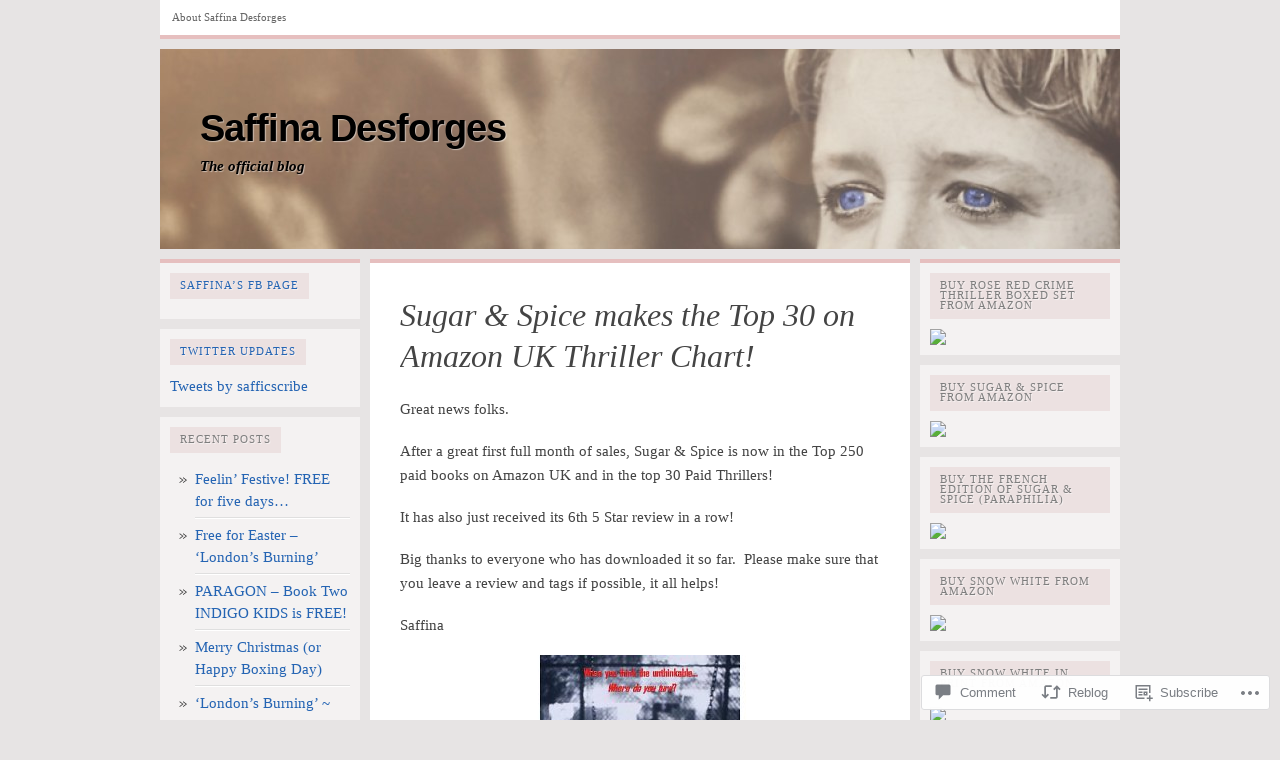

--- FILE ---
content_type: text/html; charset=UTF-8
request_url: https://saffinadesforgesblog.com/2011/02/01/sugar-spice-makes-the-top-30-on-amazon-uk-thriller-chart/
body_size: 27931
content:

<!DOCTYPE html PUBLIC "-//W3C//DTD XHTML 1.0 Transitional//EN" "http://www.w3.org/TR/xhtml1/DTD/xhtml1-transitional.dtd">
<html xmlns="http://www.w3.org/1999/xhtml" lang="en">
<head>
	<meta http-equiv="Content-Type" content="text/html; charset=UTF-8" />
	<title>Sugar &amp; Spice makes the Top 30 on Amazon UK Thriller Chart! | Saffina Desforges</title>
	<link rel="profile" href="http://gmpg.org/xfn/11" />
	<link rel="pingback" href="https://saffinadesforgesblog.com/xmlrpc.php" />
	<meta name='robots' content='max-image-preview:large' />

<!-- Async WordPress.com Remote Login -->
<script id="wpcom_remote_login_js">
var wpcom_remote_login_extra_auth = '';
function wpcom_remote_login_remove_dom_node_id( element_id ) {
	var dom_node = document.getElementById( element_id );
	if ( dom_node ) { dom_node.parentNode.removeChild( dom_node ); }
}
function wpcom_remote_login_remove_dom_node_classes( class_name ) {
	var dom_nodes = document.querySelectorAll( '.' + class_name );
	for ( var i = 0; i < dom_nodes.length; i++ ) {
		dom_nodes[ i ].parentNode.removeChild( dom_nodes[ i ] );
	}
}
function wpcom_remote_login_final_cleanup() {
	wpcom_remote_login_remove_dom_node_classes( "wpcom_remote_login_msg" );
	wpcom_remote_login_remove_dom_node_id( "wpcom_remote_login_key" );
	wpcom_remote_login_remove_dom_node_id( "wpcom_remote_login_validate" );
	wpcom_remote_login_remove_dom_node_id( "wpcom_remote_login_js" );
	wpcom_remote_login_remove_dom_node_id( "wpcom_request_access_iframe" );
	wpcom_remote_login_remove_dom_node_id( "wpcom_request_access_styles" );
}

// Watch for messages back from the remote login
window.addEventListener( "message", function( e ) {
	if ( e.origin === "https://r-login.wordpress.com" ) {
		var data = {};
		try {
			data = JSON.parse( e.data );
		} catch( e ) {
			wpcom_remote_login_final_cleanup();
			return;
		}

		if ( data.msg === 'LOGIN' ) {
			// Clean up the login check iframe
			wpcom_remote_login_remove_dom_node_id( "wpcom_remote_login_key" );

			var id_regex = new RegExp( /^[0-9]+$/ );
			var token_regex = new RegExp( /^.*|.*|.*$/ );
			if (
				token_regex.test( data.token )
				&& id_regex.test( data.wpcomid )
			) {
				// We have everything we need to ask for a login
				var script = document.createElement( "script" );
				script.setAttribute( "id", "wpcom_remote_login_validate" );
				script.src = '/remote-login.php?wpcom_remote_login=validate'
					+ '&wpcomid=' + data.wpcomid
					+ '&token=' + encodeURIComponent( data.token )
					+ '&host=' + window.location.protocol
					+ '//' + window.location.hostname
					+ '&postid=179'
					+ '&is_singular=1';
				document.body.appendChild( script );
			}

			return;
		}

		// Safari ITP, not logged in, so redirect
		if ( data.msg === 'LOGIN-REDIRECT' ) {
			window.location = 'https://wordpress.com/log-in?redirect_to=' + window.location.href;
			return;
		}

		// Safari ITP, storage access failed, remove the request
		if ( data.msg === 'LOGIN-REMOVE' ) {
			var css_zap = 'html { -webkit-transition: margin-top 1s; transition: margin-top 1s; } /* 9001 */ html { margin-top: 0 !important; } * html body { margin-top: 0 !important; } @media screen and ( max-width: 782px ) { html { margin-top: 0 !important; } * html body { margin-top: 0 !important; } }';
			var style_zap = document.createElement( 'style' );
			style_zap.type = 'text/css';
			style_zap.appendChild( document.createTextNode( css_zap ) );
			document.body.appendChild( style_zap );

			var e = document.getElementById( 'wpcom_request_access_iframe' );
			e.parentNode.removeChild( e );

			document.cookie = 'wordpress_com_login_access=denied; path=/; max-age=31536000';

			return;
		}

		// Safari ITP
		if ( data.msg === 'REQUEST_ACCESS' ) {
			console.log( 'request access: safari' );

			// Check ITP iframe enable/disable knob
			if ( wpcom_remote_login_extra_auth !== 'safari_itp_iframe' ) {
				return;
			}

			// If we are in a "private window" there is no ITP.
			var private_window = false;
			try {
				var opendb = window.openDatabase( null, null, null, null );
			} catch( e ) {
				private_window = true;
			}

			if ( private_window ) {
				console.log( 'private window' );
				return;
			}

			var iframe = document.createElement( 'iframe' );
			iframe.id = 'wpcom_request_access_iframe';
			iframe.setAttribute( 'scrolling', 'no' );
			iframe.setAttribute( 'sandbox', 'allow-storage-access-by-user-activation allow-scripts allow-same-origin allow-top-navigation-by-user-activation' );
			iframe.src = 'https://r-login.wordpress.com/remote-login.php?wpcom_remote_login=request_access&origin=' + encodeURIComponent( data.origin ) + '&wpcomid=' + encodeURIComponent( data.wpcomid );

			var css = 'html { -webkit-transition: margin-top 1s; transition: margin-top 1s; } /* 9001 */ html { margin-top: 46px !important; } * html body { margin-top: 46px !important; } @media screen and ( max-width: 660px ) { html { margin-top: 71px !important; } * html body { margin-top: 71px !important; } #wpcom_request_access_iframe { display: block; height: 71px !important; } } #wpcom_request_access_iframe { border: 0px; height: 46px; position: fixed; top: 0; left: 0; width: 100%; min-width: 100%; z-index: 99999; background: #23282d; } ';

			var style = document.createElement( 'style' );
			style.type = 'text/css';
			style.id = 'wpcom_request_access_styles';
			style.appendChild( document.createTextNode( css ) );
			document.body.appendChild( style );

			document.body.appendChild( iframe );
		}

		if ( data.msg === 'DONE' ) {
			wpcom_remote_login_final_cleanup();
		}
	}
}, false );

// Inject the remote login iframe after the page has had a chance to load
// more critical resources
window.addEventListener( "DOMContentLoaded", function( e ) {
	var iframe = document.createElement( "iframe" );
	iframe.style.display = "none";
	iframe.setAttribute( "scrolling", "no" );
	iframe.setAttribute( "id", "wpcom_remote_login_key" );
	iframe.src = "https://r-login.wordpress.com/remote-login.php"
		+ "?wpcom_remote_login=key"
		+ "&origin=aHR0cHM6Ly9zYWZmaW5hZGVzZm9yZ2VzYmxvZy5jb20%3D"
		+ "&wpcomid=16380641"
		+ "&time=" + Math.floor( Date.now() / 1000 );
	document.body.appendChild( iframe );
}, false );
</script>
<link rel='dns-prefetch' href='//widgets.wp.com' />
<link rel='dns-prefetch' href='//s0.wp.com' />
<link rel="alternate" type="application/rss+xml" title="Saffina Desforges &raquo; Feed" href="https://saffinadesforgesblog.com/feed/" />
<link rel="alternate" type="application/rss+xml" title="Saffina Desforges &raquo; Comments Feed" href="https://saffinadesforgesblog.com/comments/feed/" />
<link rel="alternate" type="application/rss+xml" title="Saffina Desforges &raquo; Sugar &amp; Spice makes the Top 30 on Amazon UK Thriller&nbsp;Chart! Comments Feed" href="https://saffinadesforgesblog.com/2011/02/01/sugar-spice-makes-the-top-30-on-amazon-uk-thriller-chart/feed/" />
	<script type="text/javascript">
		/* <![CDATA[ */
		function addLoadEvent(func) {
			var oldonload = window.onload;
			if (typeof window.onload != 'function') {
				window.onload = func;
			} else {
				window.onload = function () {
					oldonload();
					func();
				}
			}
		}
		/* ]]> */
	</script>
	<link crossorigin='anonymous' rel='stylesheet' id='all-css-0-1' href='/_static/??-eJxtzEkKgDAMQNELWYNjcSGeRdog1Q7BpHh9UQRBXD74fDhImRQFo0DIinxeXGRYUWg222PgHCEkmz0y7OhnQasosXxUGuYC/o/ebfh+b135FMZKd02th77t1hMpiDR+&cssminify=yes' type='text/css' media='all' />
<style id='wp-emoji-styles-inline-css'>

	img.wp-smiley, img.emoji {
		display: inline !important;
		border: none !important;
		box-shadow: none !important;
		height: 1em !important;
		width: 1em !important;
		margin: 0 0.07em !important;
		vertical-align: -0.1em !important;
		background: none !important;
		padding: 0 !important;
	}
/*# sourceURL=wp-emoji-styles-inline-css */
</style>
<link crossorigin='anonymous' rel='stylesheet' id='all-css-2-1' href='/wp-content/plugins/gutenberg-core/v22.2.0/build/styles/block-library/style.css?m=1764855221i&cssminify=yes' type='text/css' media='all' />
<style id='wp-block-library-inline-css'>
.has-text-align-justify {
	text-align:justify;
}
.has-text-align-justify{text-align:justify;}

/*# sourceURL=wp-block-library-inline-css */
</style><style id='global-styles-inline-css'>
:root{--wp--preset--aspect-ratio--square: 1;--wp--preset--aspect-ratio--4-3: 4/3;--wp--preset--aspect-ratio--3-4: 3/4;--wp--preset--aspect-ratio--3-2: 3/2;--wp--preset--aspect-ratio--2-3: 2/3;--wp--preset--aspect-ratio--16-9: 16/9;--wp--preset--aspect-ratio--9-16: 9/16;--wp--preset--color--black: #000000;--wp--preset--color--cyan-bluish-gray: #abb8c3;--wp--preset--color--white: #ffffff;--wp--preset--color--pale-pink: #f78da7;--wp--preset--color--vivid-red: #cf2e2e;--wp--preset--color--luminous-vivid-orange: #ff6900;--wp--preset--color--luminous-vivid-amber: #fcb900;--wp--preset--color--light-green-cyan: #7bdcb5;--wp--preset--color--vivid-green-cyan: #00d084;--wp--preset--color--pale-cyan-blue: #8ed1fc;--wp--preset--color--vivid-cyan-blue: #0693e3;--wp--preset--color--vivid-purple: #9b51e0;--wp--preset--gradient--vivid-cyan-blue-to-vivid-purple: linear-gradient(135deg,rgb(6,147,227) 0%,rgb(155,81,224) 100%);--wp--preset--gradient--light-green-cyan-to-vivid-green-cyan: linear-gradient(135deg,rgb(122,220,180) 0%,rgb(0,208,130) 100%);--wp--preset--gradient--luminous-vivid-amber-to-luminous-vivid-orange: linear-gradient(135deg,rgb(252,185,0) 0%,rgb(255,105,0) 100%);--wp--preset--gradient--luminous-vivid-orange-to-vivid-red: linear-gradient(135deg,rgb(255,105,0) 0%,rgb(207,46,46) 100%);--wp--preset--gradient--very-light-gray-to-cyan-bluish-gray: linear-gradient(135deg,rgb(238,238,238) 0%,rgb(169,184,195) 100%);--wp--preset--gradient--cool-to-warm-spectrum: linear-gradient(135deg,rgb(74,234,220) 0%,rgb(151,120,209) 20%,rgb(207,42,186) 40%,rgb(238,44,130) 60%,rgb(251,105,98) 80%,rgb(254,248,76) 100%);--wp--preset--gradient--blush-light-purple: linear-gradient(135deg,rgb(255,206,236) 0%,rgb(152,150,240) 100%);--wp--preset--gradient--blush-bordeaux: linear-gradient(135deg,rgb(254,205,165) 0%,rgb(254,45,45) 50%,rgb(107,0,62) 100%);--wp--preset--gradient--luminous-dusk: linear-gradient(135deg,rgb(255,203,112) 0%,rgb(199,81,192) 50%,rgb(65,88,208) 100%);--wp--preset--gradient--pale-ocean: linear-gradient(135deg,rgb(255,245,203) 0%,rgb(182,227,212) 50%,rgb(51,167,181) 100%);--wp--preset--gradient--electric-grass: linear-gradient(135deg,rgb(202,248,128) 0%,rgb(113,206,126) 100%);--wp--preset--gradient--midnight: linear-gradient(135deg,rgb(2,3,129) 0%,rgb(40,116,252) 100%);--wp--preset--font-size--small: 13px;--wp--preset--font-size--medium: 20px;--wp--preset--font-size--large: 36px;--wp--preset--font-size--x-large: 42px;--wp--preset--font-family--albert-sans: 'Albert Sans', sans-serif;--wp--preset--font-family--alegreya: Alegreya, serif;--wp--preset--font-family--arvo: Arvo, serif;--wp--preset--font-family--bodoni-moda: 'Bodoni Moda', serif;--wp--preset--font-family--bricolage-grotesque: 'Bricolage Grotesque', sans-serif;--wp--preset--font-family--cabin: Cabin, sans-serif;--wp--preset--font-family--chivo: Chivo, sans-serif;--wp--preset--font-family--commissioner: Commissioner, sans-serif;--wp--preset--font-family--cormorant: Cormorant, serif;--wp--preset--font-family--courier-prime: 'Courier Prime', monospace;--wp--preset--font-family--crimson-pro: 'Crimson Pro', serif;--wp--preset--font-family--dm-mono: 'DM Mono', monospace;--wp--preset--font-family--dm-sans: 'DM Sans', sans-serif;--wp--preset--font-family--dm-serif-display: 'DM Serif Display', serif;--wp--preset--font-family--domine: Domine, serif;--wp--preset--font-family--eb-garamond: 'EB Garamond', serif;--wp--preset--font-family--epilogue: Epilogue, sans-serif;--wp--preset--font-family--fahkwang: Fahkwang, sans-serif;--wp--preset--font-family--figtree: Figtree, sans-serif;--wp--preset--font-family--fira-sans: 'Fira Sans', sans-serif;--wp--preset--font-family--fjalla-one: 'Fjalla One', sans-serif;--wp--preset--font-family--fraunces: Fraunces, serif;--wp--preset--font-family--gabarito: Gabarito, system-ui;--wp--preset--font-family--ibm-plex-mono: 'IBM Plex Mono', monospace;--wp--preset--font-family--ibm-plex-sans: 'IBM Plex Sans', sans-serif;--wp--preset--font-family--ibarra-real-nova: 'Ibarra Real Nova', serif;--wp--preset--font-family--instrument-serif: 'Instrument Serif', serif;--wp--preset--font-family--inter: Inter, sans-serif;--wp--preset--font-family--josefin-sans: 'Josefin Sans', sans-serif;--wp--preset--font-family--jost: Jost, sans-serif;--wp--preset--font-family--libre-baskerville: 'Libre Baskerville', serif;--wp--preset--font-family--libre-franklin: 'Libre Franklin', sans-serif;--wp--preset--font-family--literata: Literata, serif;--wp--preset--font-family--lora: Lora, serif;--wp--preset--font-family--merriweather: Merriweather, serif;--wp--preset--font-family--montserrat: Montserrat, sans-serif;--wp--preset--font-family--newsreader: Newsreader, serif;--wp--preset--font-family--noto-sans-mono: 'Noto Sans Mono', sans-serif;--wp--preset--font-family--nunito: Nunito, sans-serif;--wp--preset--font-family--open-sans: 'Open Sans', sans-serif;--wp--preset--font-family--overpass: Overpass, sans-serif;--wp--preset--font-family--pt-serif: 'PT Serif', serif;--wp--preset--font-family--petrona: Petrona, serif;--wp--preset--font-family--piazzolla: Piazzolla, serif;--wp--preset--font-family--playfair-display: 'Playfair Display', serif;--wp--preset--font-family--plus-jakarta-sans: 'Plus Jakarta Sans', sans-serif;--wp--preset--font-family--poppins: Poppins, sans-serif;--wp--preset--font-family--raleway: Raleway, sans-serif;--wp--preset--font-family--roboto: Roboto, sans-serif;--wp--preset--font-family--roboto-slab: 'Roboto Slab', serif;--wp--preset--font-family--rubik: Rubik, sans-serif;--wp--preset--font-family--rufina: Rufina, serif;--wp--preset--font-family--sora: Sora, sans-serif;--wp--preset--font-family--source-sans-3: 'Source Sans 3', sans-serif;--wp--preset--font-family--source-serif-4: 'Source Serif 4', serif;--wp--preset--font-family--space-mono: 'Space Mono', monospace;--wp--preset--font-family--syne: Syne, sans-serif;--wp--preset--font-family--texturina: Texturina, serif;--wp--preset--font-family--urbanist: Urbanist, sans-serif;--wp--preset--font-family--work-sans: 'Work Sans', sans-serif;--wp--preset--spacing--20: 0.44rem;--wp--preset--spacing--30: 0.67rem;--wp--preset--spacing--40: 1rem;--wp--preset--spacing--50: 1.5rem;--wp--preset--spacing--60: 2.25rem;--wp--preset--spacing--70: 3.38rem;--wp--preset--spacing--80: 5.06rem;--wp--preset--shadow--natural: 6px 6px 9px rgba(0, 0, 0, 0.2);--wp--preset--shadow--deep: 12px 12px 50px rgba(0, 0, 0, 0.4);--wp--preset--shadow--sharp: 6px 6px 0px rgba(0, 0, 0, 0.2);--wp--preset--shadow--outlined: 6px 6px 0px -3px rgb(255, 255, 255), 6px 6px rgb(0, 0, 0);--wp--preset--shadow--crisp: 6px 6px 0px rgb(0, 0, 0);}:where(.is-layout-flex){gap: 0.5em;}:where(.is-layout-grid){gap: 0.5em;}body .is-layout-flex{display: flex;}.is-layout-flex{flex-wrap: wrap;align-items: center;}.is-layout-flex > :is(*, div){margin: 0;}body .is-layout-grid{display: grid;}.is-layout-grid > :is(*, div){margin: 0;}:where(.wp-block-columns.is-layout-flex){gap: 2em;}:where(.wp-block-columns.is-layout-grid){gap: 2em;}:where(.wp-block-post-template.is-layout-flex){gap: 1.25em;}:where(.wp-block-post-template.is-layout-grid){gap: 1.25em;}.has-black-color{color: var(--wp--preset--color--black) !important;}.has-cyan-bluish-gray-color{color: var(--wp--preset--color--cyan-bluish-gray) !important;}.has-white-color{color: var(--wp--preset--color--white) !important;}.has-pale-pink-color{color: var(--wp--preset--color--pale-pink) !important;}.has-vivid-red-color{color: var(--wp--preset--color--vivid-red) !important;}.has-luminous-vivid-orange-color{color: var(--wp--preset--color--luminous-vivid-orange) !important;}.has-luminous-vivid-amber-color{color: var(--wp--preset--color--luminous-vivid-amber) !important;}.has-light-green-cyan-color{color: var(--wp--preset--color--light-green-cyan) !important;}.has-vivid-green-cyan-color{color: var(--wp--preset--color--vivid-green-cyan) !important;}.has-pale-cyan-blue-color{color: var(--wp--preset--color--pale-cyan-blue) !important;}.has-vivid-cyan-blue-color{color: var(--wp--preset--color--vivid-cyan-blue) !important;}.has-vivid-purple-color{color: var(--wp--preset--color--vivid-purple) !important;}.has-black-background-color{background-color: var(--wp--preset--color--black) !important;}.has-cyan-bluish-gray-background-color{background-color: var(--wp--preset--color--cyan-bluish-gray) !important;}.has-white-background-color{background-color: var(--wp--preset--color--white) !important;}.has-pale-pink-background-color{background-color: var(--wp--preset--color--pale-pink) !important;}.has-vivid-red-background-color{background-color: var(--wp--preset--color--vivid-red) !important;}.has-luminous-vivid-orange-background-color{background-color: var(--wp--preset--color--luminous-vivid-orange) !important;}.has-luminous-vivid-amber-background-color{background-color: var(--wp--preset--color--luminous-vivid-amber) !important;}.has-light-green-cyan-background-color{background-color: var(--wp--preset--color--light-green-cyan) !important;}.has-vivid-green-cyan-background-color{background-color: var(--wp--preset--color--vivid-green-cyan) !important;}.has-pale-cyan-blue-background-color{background-color: var(--wp--preset--color--pale-cyan-blue) !important;}.has-vivid-cyan-blue-background-color{background-color: var(--wp--preset--color--vivid-cyan-blue) !important;}.has-vivid-purple-background-color{background-color: var(--wp--preset--color--vivid-purple) !important;}.has-black-border-color{border-color: var(--wp--preset--color--black) !important;}.has-cyan-bluish-gray-border-color{border-color: var(--wp--preset--color--cyan-bluish-gray) !important;}.has-white-border-color{border-color: var(--wp--preset--color--white) !important;}.has-pale-pink-border-color{border-color: var(--wp--preset--color--pale-pink) !important;}.has-vivid-red-border-color{border-color: var(--wp--preset--color--vivid-red) !important;}.has-luminous-vivid-orange-border-color{border-color: var(--wp--preset--color--luminous-vivid-orange) !important;}.has-luminous-vivid-amber-border-color{border-color: var(--wp--preset--color--luminous-vivid-amber) !important;}.has-light-green-cyan-border-color{border-color: var(--wp--preset--color--light-green-cyan) !important;}.has-vivid-green-cyan-border-color{border-color: var(--wp--preset--color--vivid-green-cyan) !important;}.has-pale-cyan-blue-border-color{border-color: var(--wp--preset--color--pale-cyan-blue) !important;}.has-vivid-cyan-blue-border-color{border-color: var(--wp--preset--color--vivid-cyan-blue) !important;}.has-vivid-purple-border-color{border-color: var(--wp--preset--color--vivid-purple) !important;}.has-vivid-cyan-blue-to-vivid-purple-gradient-background{background: var(--wp--preset--gradient--vivid-cyan-blue-to-vivid-purple) !important;}.has-light-green-cyan-to-vivid-green-cyan-gradient-background{background: var(--wp--preset--gradient--light-green-cyan-to-vivid-green-cyan) !important;}.has-luminous-vivid-amber-to-luminous-vivid-orange-gradient-background{background: var(--wp--preset--gradient--luminous-vivid-amber-to-luminous-vivid-orange) !important;}.has-luminous-vivid-orange-to-vivid-red-gradient-background{background: var(--wp--preset--gradient--luminous-vivid-orange-to-vivid-red) !important;}.has-very-light-gray-to-cyan-bluish-gray-gradient-background{background: var(--wp--preset--gradient--very-light-gray-to-cyan-bluish-gray) !important;}.has-cool-to-warm-spectrum-gradient-background{background: var(--wp--preset--gradient--cool-to-warm-spectrum) !important;}.has-blush-light-purple-gradient-background{background: var(--wp--preset--gradient--blush-light-purple) !important;}.has-blush-bordeaux-gradient-background{background: var(--wp--preset--gradient--blush-bordeaux) !important;}.has-luminous-dusk-gradient-background{background: var(--wp--preset--gradient--luminous-dusk) !important;}.has-pale-ocean-gradient-background{background: var(--wp--preset--gradient--pale-ocean) !important;}.has-electric-grass-gradient-background{background: var(--wp--preset--gradient--electric-grass) !important;}.has-midnight-gradient-background{background: var(--wp--preset--gradient--midnight) !important;}.has-small-font-size{font-size: var(--wp--preset--font-size--small) !important;}.has-medium-font-size{font-size: var(--wp--preset--font-size--medium) !important;}.has-large-font-size{font-size: var(--wp--preset--font-size--large) !important;}.has-x-large-font-size{font-size: var(--wp--preset--font-size--x-large) !important;}.has-albert-sans-font-family{font-family: var(--wp--preset--font-family--albert-sans) !important;}.has-alegreya-font-family{font-family: var(--wp--preset--font-family--alegreya) !important;}.has-arvo-font-family{font-family: var(--wp--preset--font-family--arvo) !important;}.has-bodoni-moda-font-family{font-family: var(--wp--preset--font-family--bodoni-moda) !important;}.has-bricolage-grotesque-font-family{font-family: var(--wp--preset--font-family--bricolage-grotesque) !important;}.has-cabin-font-family{font-family: var(--wp--preset--font-family--cabin) !important;}.has-chivo-font-family{font-family: var(--wp--preset--font-family--chivo) !important;}.has-commissioner-font-family{font-family: var(--wp--preset--font-family--commissioner) !important;}.has-cormorant-font-family{font-family: var(--wp--preset--font-family--cormorant) !important;}.has-courier-prime-font-family{font-family: var(--wp--preset--font-family--courier-prime) !important;}.has-crimson-pro-font-family{font-family: var(--wp--preset--font-family--crimson-pro) !important;}.has-dm-mono-font-family{font-family: var(--wp--preset--font-family--dm-mono) !important;}.has-dm-sans-font-family{font-family: var(--wp--preset--font-family--dm-sans) !important;}.has-dm-serif-display-font-family{font-family: var(--wp--preset--font-family--dm-serif-display) !important;}.has-domine-font-family{font-family: var(--wp--preset--font-family--domine) !important;}.has-eb-garamond-font-family{font-family: var(--wp--preset--font-family--eb-garamond) !important;}.has-epilogue-font-family{font-family: var(--wp--preset--font-family--epilogue) !important;}.has-fahkwang-font-family{font-family: var(--wp--preset--font-family--fahkwang) !important;}.has-figtree-font-family{font-family: var(--wp--preset--font-family--figtree) !important;}.has-fira-sans-font-family{font-family: var(--wp--preset--font-family--fira-sans) !important;}.has-fjalla-one-font-family{font-family: var(--wp--preset--font-family--fjalla-one) !important;}.has-fraunces-font-family{font-family: var(--wp--preset--font-family--fraunces) !important;}.has-gabarito-font-family{font-family: var(--wp--preset--font-family--gabarito) !important;}.has-ibm-plex-mono-font-family{font-family: var(--wp--preset--font-family--ibm-plex-mono) !important;}.has-ibm-plex-sans-font-family{font-family: var(--wp--preset--font-family--ibm-plex-sans) !important;}.has-ibarra-real-nova-font-family{font-family: var(--wp--preset--font-family--ibarra-real-nova) !important;}.has-instrument-serif-font-family{font-family: var(--wp--preset--font-family--instrument-serif) !important;}.has-inter-font-family{font-family: var(--wp--preset--font-family--inter) !important;}.has-josefin-sans-font-family{font-family: var(--wp--preset--font-family--josefin-sans) !important;}.has-jost-font-family{font-family: var(--wp--preset--font-family--jost) !important;}.has-libre-baskerville-font-family{font-family: var(--wp--preset--font-family--libre-baskerville) !important;}.has-libre-franklin-font-family{font-family: var(--wp--preset--font-family--libre-franklin) !important;}.has-literata-font-family{font-family: var(--wp--preset--font-family--literata) !important;}.has-lora-font-family{font-family: var(--wp--preset--font-family--lora) !important;}.has-merriweather-font-family{font-family: var(--wp--preset--font-family--merriweather) !important;}.has-montserrat-font-family{font-family: var(--wp--preset--font-family--montserrat) !important;}.has-newsreader-font-family{font-family: var(--wp--preset--font-family--newsreader) !important;}.has-noto-sans-mono-font-family{font-family: var(--wp--preset--font-family--noto-sans-mono) !important;}.has-nunito-font-family{font-family: var(--wp--preset--font-family--nunito) !important;}.has-open-sans-font-family{font-family: var(--wp--preset--font-family--open-sans) !important;}.has-overpass-font-family{font-family: var(--wp--preset--font-family--overpass) !important;}.has-pt-serif-font-family{font-family: var(--wp--preset--font-family--pt-serif) !important;}.has-petrona-font-family{font-family: var(--wp--preset--font-family--petrona) !important;}.has-piazzolla-font-family{font-family: var(--wp--preset--font-family--piazzolla) !important;}.has-playfair-display-font-family{font-family: var(--wp--preset--font-family--playfair-display) !important;}.has-plus-jakarta-sans-font-family{font-family: var(--wp--preset--font-family--plus-jakarta-sans) !important;}.has-poppins-font-family{font-family: var(--wp--preset--font-family--poppins) !important;}.has-raleway-font-family{font-family: var(--wp--preset--font-family--raleway) !important;}.has-roboto-font-family{font-family: var(--wp--preset--font-family--roboto) !important;}.has-roboto-slab-font-family{font-family: var(--wp--preset--font-family--roboto-slab) !important;}.has-rubik-font-family{font-family: var(--wp--preset--font-family--rubik) !important;}.has-rufina-font-family{font-family: var(--wp--preset--font-family--rufina) !important;}.has-sora-font-family{font-family: var(--wp--preset--font-family--sora) !important;}.has-source-sans-3-font-family{font-family: var(--wp--preset--font-family--source-sans-3) !important;}.has-source-serif-4-font-family{font-family: var(--wp--preset--font-family--source-serif-4) !important;}.has-space-mono-font-family{font-family: var(--wp--preset--font-family--space-mono) !important;}.has-syne-font-family{font-family: var(--wp--preset--font-family--syne) !important;}.has-texturina-font-family{font-family: var(--wp--preset--font-family--texturina) !important;}.has-urbanist-font-family{font-family: var(--wp--preset--font-family--urbanist) !important;}.has-work-sans-font-family{font-family: var(--wp--preset--font-family--work-sans) !important;}
/*# sourceURL=global-styles-inline-css */
</style>

<style id='classic-theme-styles-inline-css'>
/*! This file is auto-generated */
.wp-block-button__link{color:#fff;background-color:#32373c;border-radius:9999px;box-shadow:none;text-decoration:none;padding:calc(.667em + 2px) calc(1.333em + 2px);font-size:1.125em}.wp-block-file__button{background:#32373c;color:#fff;text-decoration:none}
/*# sourceURL=/wp-includes/css/classic-themes.min.css */
</style>
<link crossorigin='anonymous' rel='stylesheet' id='all-css-4-1' href='/_static/??-eJx9j8sOwkAIRX/IkTZGGxfGTzHzIHVq55GBaf18aZpu1HRD4MLhAsxZ2RQZI0OoKo+195HApoKih6wZZCKg8xpHDDJ2tEQH+I/N3vXIgtOWK8b3PpLFRhmTCxIpicHXoPgpXrTHDchZ25cSaV2xNoBq3HqPCaNLBXTlFDSztz8UULFgqh8dTFiMOIu4fEnf9XLLPdza7tI07fl66oYPKzZ26Q==&cssminify=yes' type='text/css' media='all' />
<link rel='stylesheet' id='verbum-gutenberg-css-css' href='https://widgets.wp.com/verbum-block-editor/block-editor.css?ver=1738686361' media='all' />
<link crossorigin='anonymous' rel='stylesheet' id='all-css-6-1' href='/wp-content/themes/pub/comet/style.css?m=1741693326i&cssminify=yes' type='text/css' media='all' />
<link crossorigin='anonymous' rel='stylesheet' id='all-css-8-1' href='/_static/??/wp-content/themes/pub/comet/inc/style-wpcom.css,/wp-content/themes/pub/comet/css/red.css?m=1375707612j&cssminify=yes' type='text/css' media='all' />
<link crossorigin='anonymous' rel='stylesheet' id='print-css-9-1' href='/wp-content/themes/pub/comet/css/print.css?m=1314396823i&cssminify=yes' type='text/css' media='print' />
<style id='jetpack_facebook_likebox-inline-css'>
.widget_facebook_likebox {
	overflow: hidden;
}

/*# sourceURL=/wp-content/mu-plugins/jetpack-plugin/sun/modules/widgets/facebook-likebox/style.css */
</style>
<link crossorigin='anonymous' rel='stylesheet' id='all-css-12-1' href='/_static/??-eJzTLy/QTc7PK0nNK9HPLdUtyClNz8wr1i9KTcrJTwcy0/WTi5G5ekCujj52Temp+bo5+cmJJZn5eSgc3bScxMwikFb7XFtDE1NLExMLc0OTLACohS2q&cssminify=yes' type='text/css' media='all' />
<style id='jetpack-global-styles-frontend-style-inline-css'>
:root { --font-headings: unset; --font-base: unset; --font-headings-default: -apple-system,BlinkMacSystemFont,"Segoe UI",Roboto,Oxygen-Sans,Ubuntu,Cantarell,"Helvetica Neue",sans-serif; --font-base-default: -apple-system,BlinkMacSystemFont,"Segoe UI",Roboto,Oxygen-Sans,Ubuntu,Cantarell,"Helvetica Neue",sans-serif;}
/*# sourceURL=jetpack-global-styles-frontend-style-inline-css */
</style>
<link crossorigin='anonymous' rel='stylesheet' id='all-css-14-1' href='/_static/??-eJyNjcsKAjEMRX/IGtQZBxfip0hMS9sxTYppGfx7H7gRN+7ugcs5sFRHKi1Ig9Jd5R6zGMyhVaTrh8G6QFHfORhYwlvw6P39PbPENZmt4G/ROQuBKWVkxxrVvuBH1lIoz2waILJekF+HUzlupnG3nQ77YZwfuRJIaQ==&cssminify=yes' type='text/css' media='all' />
<script type="text/javascript" id="jetpack_related-posts-js-extra">
/* <![CDATA[ */
var related_posts_js_options = {"post_heading":"h4"};
//# sourceURL=jetpack_related-posts-js-extra
/* ]]> */
</script>
<script type="text/javascript" id="wpcom-actionbar-placeholder-js-extra">
/* <![CDATA[ */
var actionbardata = {"siteID":"16380641","postID":"179","siteURL":"https://saffinadesforgesblog.com","xhrURL":"https://saffinadesforgesblog.com/wp-admin/admin-ajax.php","nonce":"a1fa0fa1af","isLoggedIn":"","statusMessage":"","subsEmailDefault":"instantly","proxyScriptUrl":"https://s0.wp.com/wp-content/js/wpcom-proxy-request.js?m=1513050504i&amp;ver=20211021","shortlink":"https://wp.me/p16JlT-2T","i18n":{"followedText":"New posts from this site will now appear in your \u003Ca href=\"https://wordpress.com/reader\"\u003EReader\u003C/a\u003E","foldBar":"Collapse this bar","unfoldBar":"Expand this bar","shortLinkCopied":"Shortlink copied to clipboard."}};
//# sourceURL=wpcom-actionbar-placeholder-js-extra
/* ]]> */
</script>
<script type="text/javascript" id="jetpack-mu-wpcom-settings-js-before">
/* <![CDATA[ */
var JETPACK_MU_WPCOM_SETTINGS = {"assetsUrl":"https://s0.wp.com/wp-content/mu-plugins/jetpack-mu-wpcom-plugin/sun/jetpack_vendor/automattic/jetpack-mu-wpcom/src/build/"};
//# sourceURL=jetpack-mu-wpcom-settings-js-before
/* ]]> */
</script>
<script crossorigin='anonymous' type='text/javascript'  src='/_static/??/wp-content/mu-plugins/jetpack-plugin/sun/_inc/build/related-posts/related-posts.min.js,/wp-content/js/rlt-proxy.js?m=1755011788j'></script>
<script type="text/javascript" id="rlt-proxy-js-after">
/* <![CDATA[ */
	rltInitialize( {"token":null,"iframeOrigins":["https:\/\/widgets.wp.com"]} );
//# sourceURL=rlt-proxy-js-after
/* ]]> */
</script>
<link rel="EditURI" type="application/rsd+xml" title="RSD" href="https://saffinadesforges.wordpress.com/xmlrpc.php?rsd" />
<meta name="generator" content="WordPress.com" />
<link rel="canonical" href="https://saffinadesforgesblog.com/2011/02/01/sugar-spice-makes-the-top-30-on-amazon-uk-thriller-chart/" />
<link rel='shortlink' href='https://wp.me/p16JlT-2T' />
<link rel="alternate" type="application/json+oembed" href="https://public-api.wordpress.com/oembed/?format=json&amp;url=https%3A%2F%2Fsaffinadesforgesblog.com%2F2011%2F02%2F01%2Fsugar-spice-makes-the-top-30-on-amazon-uk-thriller-chart%2F&amp;for=wpcom-auto-discovery" /><link rel="alternate" type="application/xml+oembed" href="https://public-api.wordpress.com/oembed/?format=xml&amp;url=https%3A%2F%2Fsaffinadesforgesblog.com%2F2011%2F02%2F01%2Fsugar-spice-makes-the-top-30-on-amazon-uk-thriller-chart%2F&amp;for=wpcom-auto-discovery" />
<!-- Jetpack Open Graph Tags -->
<meta property="og:type" content="article" />
<meta property="og:title" content="Sugar &amp; Spice makes the Top 30 on Amazon UK Thriller Chart!" />
<meta property="og:url" content="https://saffinadesforgesblog.com/2011/02/01/sugar-spice-makes-the-top-30-on-amazon-uk-thriller-chart/" />
<meta property="og:description" content="Great news folks. After a great first full month of sales, Sugar &amp; Spice is now in the Top 250 paid books on Amazon UK and in the top 30 Paid Thrillers! It has also just received its 6th 5 Star…" />
<meta property="article:published_time" content="2011-02-01T16:46:02+00:00" />
<meta property="article:modified_time" content="2011-02-01T16:46:02+00:00" />
<meta property="og:site_name" content="Saffina Desforges" />
<meta property="og:image" content="https://saffinadesforgesblog.com/wp-content/uploads/2011/02/ss-amazon-jpeg.jpg" />
<meta property="og:image:width" content="300" />
<meta property="og:image:height" content="300" />
<meta property="og:image:alt" content="" />
<meta property="og:locale" content="en_US" />
<meta property="article:publisher" content="https://www.facebook.com/WordPresscom" />
<meta name="twitter:text:title" content="Sugar &amp; Spice makes the Top 30 on Amazon UK Thriller&nbsp;Chart!" />
<meta name="twitter:image" content="https://saffinadesforgesblog.com/wp-content/uploads/2011/02/ss-amazon-jpeg.jpg?w=640" />
<meta name="twitter:card" content="summary_large_image" />

<!-- End Jetpack Open Graph Tags -->
<link rel="shortcut icon" type="image/x-icon" href="https://secure.gravatar.com/blavatar/32417c79f5daa722712827334bf6bba706189d16c34e00ec2d684e60523ef902?s=32" sizes="16x16" />
<link rel="icon" type="image/x-icon" href="https://secure.gravatar.com/blavatar/32417c79f5daa722712827334bf6bba706189d16c34e00ec2d684e60523ef902?s=32" sizes="16x16" />
<link rel="apple-touch-icon" href="https://secure.gravatar.com/blavatar/32417c79f5daa722712827334bf6bba706189d16c34e00ec2d684e60523ef902?s=114" />
<link rel='openid.server' href='https://saffinadesforgesblog.com/?openidserver=1' />
<link rel='openid.delegate' href='https://saffinadesforgesblog.com/' />
<link rel="search" type="application/opensearchdescription+xml" href="https://saffinadesforgesblog.com/osd.xml" title="Saffina Desforges" />
<link rel="search" type="application/opensearchdescription+xml" href="https://s1.wp.com/opensearch.xml" title="WordPress.com" />
		<style id="wpcom-hotfix-masterbar-style">
			@media screen and (min-width: 783px) {
				#wpadminbar .quicklinks li#wp-admin-bar-my-account.with-avatar > a img {
					margin-top: 5px;
				}
			}
		</style>
		<script type="text/javascript" id="webfont-output">
  
  WebFontConfig = {"typekit":{"id":"nzp4efj"}};
  (function() {
    var wf = document.createElement('script');
    wf.src = ('https:' == document.location.protocol ? 'https' : 'http') +
      '://ajax.googleapis.com/ajax/libs/webfont/1/webfont.js';
    wf.type = 'text/javascript';
    wf.async = 'true';
    var s = document.getElementsByTagName('script')[0];
    s.parentNode.insertBefore(wf, s);
	})();
</script><meta name="description" content="Great news folks. After a great first full month of sales, Sugar &amp; Spice is now in the Top 250 paid books on Amazon UK and in the top 30 Paid Thrillers! It has also just received its 6th 5 Star review in a row! Big thanks to everyone who has downloaded it so far.&hellip;" />
		<style type="text/css">
							#header {
				height: 200px;
				padding: 0;
				position: relative;
			}
			#header-image {
				position: absolute;
				top: 0;
				left: 0;
				z-index: 2;
			}
			#site-title,
			#site-description {
				position: relative;
				z-index: 2;
				margin-left: 40px;
				margin-right: 40px;
			}
							#site-title a,
			#site-description {
				color: #000 !important;
			}
				</style>
		<link crossorigin='anonymous' rel='stylesheet' id='all-css-2-3' href='/_static/??-eJyVjssKwkAMRX/INowP1IX4KdKmg6SdScJkQn+/FR/gTpfncjhcmLVB4Rq5QvZGk9+JDcZYtcPpxWDOcCNG6JPgZGAzaSwtmm3g50CWwVM0wK6IW0wf5z382XseckrDir1hIa0kq/tFbSZ+hK/5Eo6H3fkU9mE7Lr2lXSA=&cssminify=yes' type='text/css' media='all' />
</head>
<body class="wp-singular post-template-default single single-post postid-179 single-format-standard wp-theme-pubcomet customizer-styles-applied comet-sidebar-content-sidebar jetpack-reblog-enabled">

<div id="wrap">

	<ul class="menu"><li class="page_item page-item-2"><a href="https://saffinadesforgesblog.com/about/">About Saffina Desforges</a></li>
</ul>
	<div id="header">
		<a id="header-image" href="https://saffinadesforgesblog.com"><img src="https://saffinadesforgesblog.com/wp-content/uploads/2011/12/cropped-5-sarah.jpg" alt="" /></a><h1 id="site-title"><a href="https://saffinadesforgesblog.com">Saffina Desforges</a></h1><a id="site-description" href="https://saffinadesforgesblog.com">The official blog</a>	</div><!-- /header -->

	
	<div id="content" class="site-content">

							<div id="c1">
				
<ul class="widgets">

<li id="facebook-likebox-3" class="widget widget_facebook_likebox"><h2 class="widget-title"><a href="https://www.facebook.com/pages/Saffina-Desforges/164610253556056">Saffina&#8217;s FB page</a></h2>		<div id="fb-root"></div>
		<div class="fb-page" data-href="https://www.facebook.com/pages/Saffina-Desforges/164610253556056" data-width="200"  data-height="130" data-hide-cover="false" data-show-facepile="true" data-tabs="timeline" data-hide-cta="false" data-small-header="false">
		<div class="fb-xfbml-parse-ignore"><blockquote cite="https://www.facebook.com/pages/Saffina-Desforges/164610253556056"><a href="https://www.facebook.com/pages/Saffina-Desforges/164610253556056">Saffina&#8217;s FB page</a></blockquote></div>
		</div>
		</li><li id="twitter-3" class="widget widget_twitter"><h2 class="widget-title"><a href='http://twitter.com/safficscribe'>Twitter Updates</a></h2><a class="twitter-timeline" data-height="600" data-dnt="true" href="https://twitter.com/safficscribe">Tweets by safficscribe</a></li>
		<li id="recent-posts-3" class="widget widget_recent_entries">
		<h2 class="widget-title">Recent Posts</h2>
		<ul>
											<li>
					<a href="https://saffinadesforgesblog.com/2017/12/20/feelin-festive-free-for-five-days/">Feelin&#8217; Festive! FREE for five&nbsp;days&#8230;</a>
									</li>
											<li>
					<a href="https://saffinadesforgesblog.com/2016/03/28/free-for-easter-londons-burning/">Free for Easter &#8211; &#8216;London&#8217;s Burning&#8217;</a>
									</li>
											<li>
					<a href="https://saffinadesforgesblog.com/2016/02/15/paragon-book-two-indigo-kids-is-free/">PARAGON &#8211; Book Two INDIGO KIDS is&nbsp;FREE!</a>
									</li>
											<li>
					<a href="https://saffinadesforgesblog.com/2015/12/26/merry-christmas-or-happy-boxing-day/">Merry Christmas (or Happy Boxing&nbsp;Day)</a>
									</li>
											<li>
					<a href="https://saffinadesforgesblog.com/2015/12/03/londons-burning-rose-red-rhymes-3/">&#8216;London&#8217;s Burning&#8217; ~ Rose Red Rhymes&nbsp;#3</a>
									</li>
					</ul>

		</li><li id="text-12" class="widget widget_text"><h2 class="widget-title">POI</h2>			<div class="textwidget"><a href="http://www.pixelofink.com/"><img src="https://i0.wp.com/www.pixelofink.com/wp-content/uploads/POI_FeaturedBadge_125x125.jpg" width="125" height="125" alt="Pixel of Ink" /></a></div>
		</li><li id="linkcat-1356" class="widget widget_links"><h2 class="widget-title">Blogroll</h2>
	<ul class='xoxo blogroll'>
<li><a href="http://kindlegraph.com/authors/Safficscribe" title="Get your autograph here!">Request a signed Kindle copy of a Saffina Desforges book</a></li>
<li><a href="http://sapphicscribe.wordpress.com" title="My sister blog (for other projects). Please be aware that this is TOTALLY different!">Saffi&#039;s blog – my sister site (SMoD&amp;L)</a></li>
<li><a href="http://www.thecovercollection.com/" title="Pre-made affordable book covers">The Cover Collection</a></li>
<li><a href="http://wanatribe.ning.com/" title="WANA Tribe">WANA Tribe</a></li>
<li><a href="http://www.wanaintl.com/" title="WANA International">WANAInternational &#8211; Empowering artists of the digital age</a></li>

	</ul>
</li>
<li id="linkcat-66868266" class="widget widget_links"><h2 class="widget-title">Cool business associates worth knowing</h2>
	<ul class='xoxo blogroll'>
<li><a href="http://askdavid.com/free-book-promotion">Book promo site</a></li>
<li><a href="http://fiberead.com/" rel="colleague" title="Chinese ebook publishing &amp; translation agency">Fiberead</a></li>
<li><a href="http:///www.hartbusinessservices.com" title="Website and fb page design">Hart Business Services</a></li>
<li><a href="http://www.indieauthoranonymous.com" title="Indie book site">Indie Author Anonymous</a></li>
<li><a href="http://jeroentenberge.com/" title="Uber-awesome designer">Jeroen ten berge &#8211; cover design and all-round designawesomeness personified</a></li>
<li><a href="http://nikkojayphotography.com/" rel="friend met colleague" title="Great photographer &amp; photo restorer">Nikkojay Photography</a></li>

	</ul>
</li>
<li id="wp_tag_cloud-2" class="widget wp_widget_tag_cloud"><h2 class="widget-title"></h2><a href="https://saffinadesforgesblog.com/tag/amazon/" class="tag-cloud-link tag-link-6602 tag-link-position-1" style="font-size: 19.364705882353pt;" aria-label="Amazon (47 items)">Amazon</a>
<a href="https://saffinadesforgesblog.com/tag/amazon-com/" class="tag-cloud-link tag-link-4717787 tag-link-position-2" style="font-size: 17.141176470588pt;" aria-label="Amazon.com (25 items)">Amazon.com</a>
<a href="https://saffinadesforgesblog.com/tag/amazon-kindle/" class="tag-cloud-link tag-link-2747441 tag-link-position-3" style="font-size: 18.870588235294pt;" aria-label="Amazon Kindle (41 items)">Amazon Kindle</a>
<a href="https://saffinadesforgesblog.com/tag/amazon-uk/" class="tag-cloud-link tag-link-1668243 tag-link-position-4" style="font-size: 11.294117647059pt;" aria-label="Amazon UK (4 items)">Amazon UK</a>
<a href="https://saffinadesforgesblog.com/tag/apple/" class="tag-cloud-link tag-link-291 tag-link-position-5" style="font-size: 11.294117647059pt;" aria-label="Apple (4 items)">Apple</a>
<a href="https://saffinadesforgesblog.com/tag/barnes-noble/" class="tag-cloud-link tag-link-763971 tag-link-position-6" style="font-size: 10.470588235294pt;" aria-label="Barnes &amp; Noble (3 items)">Barnes &amp; Noble</a>
<a href="https://saffinadesforgesblog.com/tag/bbc/" class="tag-cloud-link tag-link-2988 tag-link-position-7" style="font-size: 9.4823529411765pt;" aria-label="BBC (2 items)">BBC</a>
<a href="https://saffinadesforgesblog.com/tag/book/" class="tag-cloud-link tag-link-2364 tag-link-position-8" style="font-size: 13.352941176471pt;" aria-label="book (8 items)">book</a>
<a href="https://saffinadesforgesblog.com/tag/books/" class="tag-cloud-link tag-link-178 tag-link-position-9" style="font-size: 15.247058823529pt;" aria-label="books (14 items)">books</a>
<a href="https://saffinadesforgesblog.com/tag/book-writing/" class="tag-cloud-link tag-link-572252 tag-link-position-10" style="font-size: 8pt;" aria-label="Book Writing (1 item)">Book Writing</a>
<a href="https://saffinadesforgesblog.com/tag/christmas/" class="tag-cloud-link tag-link-15607 tag-link-position-11" style="font-size: 12.529411764706pt;" aria-label="Christmas (6 items)">Christmas</a>
<a href="https://saffinadesforgesblog.com/tag/crime/" class="tag-cloud-link tag-link-3898 tag-link-position-12" style="font-size: 17.058823529412pt;" aria-label="crime (24 items)">crime</a>
<a href="https://saffinadesforgesblog.com/tag/crime-fiction/" class="tag-cloud-link tag-link-61039 tag-link-position-13" style="font-size: 14.094117647059pt;" aria-label="Crime fiction (10 items)">Crime fiction</a>
<a href="https://saffinadesforgesblog.com/tag/crime-thriller/" class="tag-cloud-link tag-link-668374 tag-link-position-14" style="font-size: 12.529411764706pt;" aria-label="crime thriller (6 items)">crime thriller</a>
<a href="https://saffinadesforgesblog.com/tag/digital-publishing/" class="tag-cloud-link tag-link-715898 tag-link-position-15" style="font-size: 10.470588235294pt;" aria-label="digital publishing (3 items)">digital publishing</a>
<a href="https://saffinadesforgesblog.com/tag/e-book/" class="tag-cloud-link tag-link-22123 tag-link-position-16" style="font-size: 15pt;" aria-label="E-book (13 items)">E-book</a>
<a href="https://saffinadesforgesblog.com/tag/ebook/" class="tag-cloud-link tag-link-1719 tag-link-position-17" style="font-size: 15pt;" aria-label="ebook (13 items)">ebook</a>
<a href="https://saffinadesforgesblog.com/tag/ebooks/" class="tag-cloud-link tag-link-6725 tag-link-position-18" style="font-size: 12.941176470588pt;" aria-label="ebooks (7 items)">ebooks</a>
<a href="https://saffinadesforgesblog.com/tag/facebook/" class="tag-cloud-link tag-link-81819 tag-link-position-19" style="font-size: 13.764705882353pt;" aria-label="Facebook (9 items)">Facebook</a>
<a href="https://saffinadesforgesblog.com/tag/fantasy/" class="tag-cloud-link tag-link-7224 tag-link-position-20" style="font-size: 13.352941176471pt;" aria-label="fantasy (8 items)">fantasy</a>
<a href="https://saffinadesforgesblog.com/tag/france/" class="tag-cloud-link tag-link-4704 tag-link-position-21" style="font-size: 9.4823529411765pt;" aria-label="France (2 items)">France</a>
<a href="https://saffinadesforgesblog.com/tag/free/" class="tag-cloud-link tag-link-1827 tag-link-position-22" style="font-size: 14.094117647059pt;" aria-label="Free (10 items)">Free</a>
<a href="https://saffinadesforgesblog.com/tag/free-book/" class="tag-cloud-link tag-link-285335 tag-link-position-23" style="font-size: 11.294117647059pt;" aria-label="Free book (4 items)">Free book</a>
<a href="https://saffinadesforgesblog.com/tag/halloween/" class="tag-cloud-link tag-link-6168 tag-link-position-24" style="font-size: 10.470588235294pt;" aria-label="Halloween (3 items)">Halloween</a>
<a href="https://saffinadesforgesblog.com/tag/indigo-children/" class="tag-cloud-link tag-link-573125 tag-link-position-25" style="font-size: 9.4823529411765pt;" aria-label="Indigo children (2 items)">Indigo children</a>
<a href="https://saffinadesforgesblog.com/tag/indigo-kids/" class="tag-cloud-link tag-link-1746522 tag-link-position-26" style="font-size: 12.529411764706pt;" aria-label="Indigo kids (6 items)">Indigo kids</a>
<a href="https://saffinadesforgesblog.com/tag/ipad/" class="tag-cloud-link tag-link-580102 tag-link-position-27" style="font-size: 10.470588235294pt;" aria-label="IPad (3 items)">IPad</a>
<a href="https://saffinadesforgesblog.com/tag/iphone/" class="tag-cloud-link tag-link-106595 tag-link-position-28" style="font-size: 10.470588235294pt;" aria-label="IPhone (3 items)">IPhone</a>
<a href="https://saffinadesforgesblog.com/tag/itunes/" class="tag-cloud-link tag-link-1844 tag-link-position-29" style="font-size: 13.764705882353pt;" aria-label="ITunes (9 items)">ITunes</a>
<a href="https://saffinadesforgesblog.com/tag/j-a-konrath/" class="tag-cloud-link tag-link-7013810 tag-link-position-30" style="font-size: 10.470588235294pt;" aria-label="J. A. Konrath (3 items)">J. A. Konrath</a>
<a href="https://saffinadesforgesblog.com/tag/james-patterson/" class="tag-cloud-link tag-link-640155 tag-link-position-31" style="font-size: 11.294117647059pt;" aria-label="James Patterson (4 items)">James Patterson</a>
<a href="https://saffinadesforgesblog.com/tag/john-straffen/" class="tag-cloud-link tag-link-2776770 tag-link-position-32" style="font-size: 8pt;" aria-label="John Straffen (1 item)">John Straffen</a>
<a href="https://saffinadesforgesblog.com/tag/karin-slaughter/" class="tag-cloud-link tag-link-1113247 tag-link-position-33" style="font-size: 9.4823529411765pt;" aria-label="Karin Slaughter (2 items)">Karin Slaughter</a>
<a href="https://saffinadesforgesblog.com/tag/kate-middleton/" class="tag-cloud-link tag-link-610542 tag-link-position-34" style="font-size: 9.4823529411765pt;" aria-label="Kate Middleton (2 items)">Kate Middleton</a>
<a href="https://saffinadesforgesblog.com/tag/kindle/" class="tag-cloud-link tag-link-1017603 tag-link-position-35" style="font-size: 17.964705882353pt;" aria-label="kindle (31 items)">kindle</a>
<a href="https://saffinadesforgesblog.com/tag/kindle-fire/" class="tag-cloud-link tag-link-65259035 tag-link-position-36" style="font-size: 9.4823529411765pt;" aria-label="Kindle fire (2 items)">Kindle fire</a>
<a href="https://saffinadesforgesblog.com/tag/kobo/" class="tag-cloud-link tag-link-2592712 tag-link-position-37" style="font-size: 12.529411764706pt;" aria-label="Kobo (6 items)">Kobo</a>
<a href="https://saffinadesforgesblog.com/tag/literary-agent/" class="tag-cloud-link tag-link-385069 tag-link-position-38" style="font-size: 9.4823529411765pt;" aria-label="Literary agent (2 items)">Literary agent</a>
<a href="https://saffinadesforgesblog.com/tag/murder/" class="tag-cloud-link tag-link-56681 tag-link-position-39" style="font-size: 11.952941176471pt;" aria-label="murder (5 items)">murder</a>
<a href="https://saffinadesforgesblog.com/tag/mwidp/" class="tag-cloud-link tag-link-65114372 tag-link-position-40" style="font-size: 9.4823529411765pt;" aria-label="MWiDP (2 items)">MWiDP</a>
<a href="https://saffinadesforgesblog.com/tag/nook/" class="tag-cloud-link tag-link-21747 tag-link-position-41" style="font-size: 10.470588235294pt;" aria-label="Nook (3 items)">Nook</a>
<a href="https://saffinadesforgesblog.com/tag/offer/" class="tag-cloud-link tag-link-433403 tag-link-position-42" style="font-size: 9.4823529411765pt;" aria-label="offer (2 items)">offer</a>
<a href="https://saffinadesforgesblog.com/tag/paranormal/" class="tag-cloud-link tag-link-11809 tag-link-position-43" style="font-size: 9.4823529411765pt;" aria-label="paranormal (2 items)">paranormal</a>
<a href="https://saffinadesforgesblog.com/tag/paranormal-fantasy/" class="tag-cloud-link tag-link-6733385 tag-link-position-44" style="font-size: 12.529411764706pt;" aria-label="paranormal fantasy (6 items)">paranormal fantasy</a>
<a href="https://saffinadesforgesblog.com/tag/paraphilia/" class="tag-cloud-link tag-link-325532 tag-link-position-45" style="font-size: 9.4823529411765pt;" aria-label="paraphilia (2 items)">paraphilia</a>
<a href="https://saffinadesforgesblog.com/tag/patricia-cornwell/" class="tag-cloud-link tag-link-884174 tag-link-position-46" style="font-size: 9.4823529411765pt;" aria-label="Patricia Cornwell (2 items)">Patricia Cornwell</a>
<a href="https://saffinadesforgesblog.com/tag/promotion/" class="tag-cloud-link tag-link-1641 tag-link-position-47" style="font-size: 11.294117647059pt;" aria-label="promotion (4 items)">promotion</a>
<a href="https://saffinadesforgesblog.com/tag/publishing/" class="tag-cloud-link tag-link-3330 tag-link-position-48" style="font-size: 14.094117647059pt;" aria-label="Publishing (10 items)">Publishing</a>
<a href="https://saffinadesforgesblog.com/tag/robert-black/" class="tag-cloud-link tag-link-3085341 tag-link-position-49" style="font-size: 9.4823529411765pt;" aria-label="Robert Black (2 items)">Robert Black</a>
<a href="https://saffinadesforgesblog.com/tag/rose-red-crime-series/" class="tag-cloud-link tag-link-109077325 tag-link-position-50" style="font-size: 9.4823529411765pt;" aria-label="Rose Red Crime series (2 items)">Rose Red Crime series</a>
<a href="https://saffinadesforgesblog.com/tag/saffina-des/" class="tag-cloud-link tag-link-52925179 tag-link-position-51" style="font-size: 9.4823529411765pt;" aria-label="saffina des (2 items)">saffina des</a>
<a href="https://saffinadesforgesblog.com/tag/saffina-desforges/" class="tag-cloud-link tag-link-48874166 tag-link-position-52" style="font-size: 22pt;" aria-label="Saffina Desforges (98 items)">Saffina Desforges</a>
<a href="https://saffinadesforgesblog.com/tag/sale/" class="tag-cloud-link tag-link-18409 tag-link-position-53" style="font-size: 9.4823529411765pt;" aria-label="sale (2 items)">sale</a>
<a href="https://saffinadesforgesblog.com/tag/science-fiction/" class="tag-cloud-link tag-link-10615 tag-link-position-54" style="font-size: 9.4823529411765pt;" aria-label="science fiction (2 items)">science fiction</a>
<a href="https://saffinadesforgesblog.com/tag/serial-killer/" class="tag-cloud-link tag-link-17455 tag-link-position-55" style="font-size: 13.764705882353pt;" aria-label="Serial killer (9 items)">Serial killer</a>
<a href="https://saffinadesforgesblog.com/tag/serial-murder/" class="tag-cloud-link tag-link-797623 tag-link-position-56" style="font-size: 10.470588235294pt;" aria-label="Serial Murder (3 items)">Serial Murder</a>
<a href="https://saffinadesforgesblog.com/tag/sex-offender/" class="tag-cloud-link tag-link-234300 tag-link-position-57" style="font-size: 9.4823529411765pt;" aria-label="Sex offender (2 items)">Sex offender</a>
<a href="https://saffinadesforgesblog.com/tag/smashwords/" class="tag-cloud-link tag-link-13175400 tag-link-position-58" style="font-size: 13.352941176471pt;" aria-label="Smashwords (8 items)">Smashwords</a>
<a href="https://saffinadesforgesblog.com/tag/snow-white/" class="tag-cloud-link tag-link-446058 tag-link-position-59" style="font-size: 10.470588235294pt;" aria-label="Snow White (3 items)">Snow White</a>
<a href="https://saffinadesforgesblog.com/tag/soham-murders/" class="tag-cloud-link tag-link-12694597 tag-link-position-60" style="font-size: 9.4823529411765pt;" aria-label="Soham murders (2 items)">Soham murders</a>
<a href="https://saffinadesforgesblog.com/tag/stephen-leather/" class="tag-cloud-link tag-link-4365665 tag-link-position-61" style="font-size: 11.952941176471pt;" aria-label="Stephen Leather (5 items)">Stephen Leather</a>
<a href="https://saffinadesforgesblog.com/tag/stevie-jordan/" class="tag-cloud-link tag-link-175290057 tag-link-position-62" style="font-size: 9.4823529411765pt;" aria-label="Stevie Jordan (2 items)">Stevie Jordan</a>
<a href="https://saffinadesforgesblog.com/tag/stieg-larsson/" class="tag-cloud-link tag-link-1178878 tag-link-position-63" style="font-size: 11.294117647059pt;" aria-label="Stieg Larsson (4 items)">Stieg Larsson</a>
<a href="https://saffinadesforgesblog.com/tag/sugar-spice/" class="tag-cloud-link tag-link-53442 tag-link-position-64" style="font-size: 17.141176470588pt;" aria-label="Sugar &amp; Spice (25 items)">Sugar &amp; Spice</a>
<a href="https://saffinadesforgesblog.com/tag/teen/" class="tag-cloud-link tag-link-33816 tag-link-position-65" style="font-size: 9.4823529411765pt;" aria-label="teen (2 items)">teen</a>
<a href="https://saffinadesforgesblog.com/tag/tesco/" class="tag-cloud-link tag-link-111177 tag-link-position-66" style="font-size: 11.294117647059pt;" aria-label="Tesco (4 items)">Tesco</a>
<a href="https://saffinadesforgesblog.com/tag/thriller/" class="tag-cloud-link tag-link-11183 tag-link-position-67" style="font-size: 16.235294117647pt;" aria-label="thriller (19 items)">thriller</a>
<a href="https://saffinadesforgesblog.com/tag/twitter/" class="tag-cloud-link tag-link-599182 tag-link-position-68" style="font-size: 13.352941176471pt;" aria-label="Twitter (8 items)">Twitter</a>
<a href="https://saffinadesforgesblog.com/tag/waterstone/" class="tag-cloud-link tag-link-5627423 tag-link-position-69" style="font-size: 10.470588235294pt;" aria-label="Waterstone (3 items)">Waterstone</a>
<a href="https://saffinadesforgesblog.com/tag/waterstones/" class="tag-cloud-link tag-link-1085658 tag-link-position-70" style="font-size: 15.905882352941pt;" aria-label="Waterstones (17 items)">Waterstones</a>
<a href="https://saffinadesforgesblog.com/tag/westminster-abbey/" class="tag-cloud-link tag-link-641132 tag-link-position-71" style="font-size: 9.4823529411765pt;" aria-label="Westminster Abbey (2 items)">Westminster Abbey</a>
<a href="https://saffinadesforgesblog.com/tag/writer/" class="tag-cloud-link tag-link-15440 tag-link-position-72" style="font-size: 9.4823529411765pt;" aria-label="Writer (2 items)">Writer</a>
<a href="https://saffinadesforgesblog.com/tag/writing/" class="tag-cloud-link tag-link-349 tag-link-position-73" style="font-size: 14.094117647059pt;" aria-label="Writing (10 items)">Writing</a>
<a href="https://saffinadesforgesblog.com/tag/young-adult/" class="tag-cloud-link tag-link-32985 tag-link-position-74" style="font-size: 11.294117647059pt;" aria-label="Young Adult (4 items)">Young Adult</a>
<a href="https://saffinadesforgesblog.com/tag/young-adult-fiction/" class="tag-cloud-link tag-link-351849 tag-link-position-75" style="font-size: 10.470588235294pt;" aria-label="young adult fiction (3 items)">young adult fiction</a></li>
</ul><!-- /widgets -->
			</div>
		
		<div id="c2">


	
	<!-- post -->
	<div class="post-179 post type-post status-publish format-standard hentry category-uncategorized tag-amazon-kindle tag-saffina-desforges tag-serial-killer tag-smashwords tag-sugar-spice tag-twitter" id="post-179">
		<h1 class="post-title">Sugar &amp; Spice makes the Top 30 on Amazon UK Thriller&nbsp;Chart!</h1>		<div class="post-text">

		<p>Great news folks.</p>
<p>After a great first full month of sales, Sugar &amp; Spice is now in the Top 250 paid books on Amazon UK and in the top 30 Paid Thrillers!</p>
<p>It has also just received its 6th 5 Star review in a row!</p>
<p>Big thanks to everyone who has downloaded it so far.  Please make sure that you leave a review and tags if possible, it all helps!</p>
<p>Saffina</p>
<p><a href="https://saffinadesforgesblog.com/wp-content/uploads/2011/02/ss-amazon-jpeg.jpg"><img data-attachment-id="180" data-permalink="https://saffinadesforgesblog.com/2011/02/01/sugar-spice-makes-the-top-30-on-amazon-uk-thriller-chart/ss-amazon-jpeg/" data-orig-file="https://saffinadesforgesblog.com/wp-content/uploads/2011/02/ss-amazon-jpeg.jpg" data-orig-size="300,300" data-comments-opened="1" data-image-meta="{&quot;aperture&quot;:&quot;0&quot;,&quot;credit&quot;:&quot;&quot;,&quot;camera&quot;:&quot;&quot;,&quot;caption&quot;:&quot;&quot;,&quot;created_timestamp&quot;:&quot;0&quot;,&quot;copyright&quot;:&quot;&quot;,&quot;focal_length&quot;:&quot;0&quot;,&quot;iso&quot;:&quot;0&quot;,&quot;shutter_speed&quot;:&quot;0&quot;,&quot;title&quot;:&quot;&quot;}" data-image-title="S&amp;amp;S Amazon jpeg" data-image-description="" data-image-caption="" data-medium-file="https://saffinadesforgesblog.com/wp-content/uploads/2011/02/ss-amazon-jpeg.jpg?w=300" data-large-file="https://saffinadesforgesblog.com/wp-content/uploads/2011/02/ss-amazon-jpeg.jpg?w=300" class="aligncenter size-full wp-image-180" title="S&amp;S Amazon jpeg" src="https://saffinadesforgesblog.com/wp-content/uploads/2011/02/ss-amazon-jpeg.jpg?w=600" alt=""   srcset="https://saffinadesforgesblog.com/wp-content/uploads/2011/02/ss-amazon-jpeg.jpg 300w, https://saffinadesforgesblog.com/wp-content/uploads/2011/02/ss-amazon-jpeg.jpg?w=150&amp;h=150 150w" sizes="(max-width: 300px) 100vw, 300px" /></a></p>
<div id="jp-post-flair" class="sharedaddy sd-like-enabled sd-sharing-enabled"><div class="sharedaddy sd-sharing-enabled"><div class="robots-nocontent sd-block sd-social sd-social-icon-text sd-sharing"><h3 class="sd-title">Share this:</h3><div class="sd-content"><ul><li class="share-email"><a rel="nofollow noopener noreferrer"
				data-shared="sharing-email-179"
				class="share-email sd-button share-icon"
				href="mailto:?subject=%5BShared%20Post%5D%20Sugar%20%26%20Spice%20makes%20the%20Top%2030%20on%20Amazon%20UK%20Thriller%20Chart%21&#038;body=https%3A%2F%2Fsaffinadesforgesblog.com%2F2011%2F02%2F01%2Fsugar-spice-makes-the-top-30-on-amazon-uk-thriller-chart%2F&#038;share=email"
				target="_blank"
				aria-labelledby="sharing-email-179"
				data-email-share-error-title="Do you have email set up?" data-email-share-error-text="If you&#039;re having problems sharing via email, you might not have email set up for your browser. You may need to create a new email yourself." data-email-share-nonce="b05f629600" data-email-share-track-url="https://saffinadesforgesblog.com/2011/02/01/sugar-spice-makes-the-top-30-on-amazon-uk-thriller-chart/?share=email">
				<span id="sharing-email-179" hidden>Click to email a link to a friend (Opens in new window)</span>
				<span>Email</span>
			</a></li><li class="share-facebook"><a rel="nofollow noopener noreferrer"
				data-shared="sharing-facebook-179"
				class="share-facebook sd-button share-icon"
				href="https://saffinadesforgesblog.com/2011/02/01/sugar-spice-makes-the-top-30-on-amazon-uk-thriller-chart/?share=facebook"
				target="_blank"
				aria-labelledby="sharing-facebook-179"
				>
				<span id="sharing-facebook-179" hidden>Click to share on Facebook (Opens in new window)</span>
				<span>Facebook</span>
			</a></li><li class="share-twitter"><a rel="nofollow noopener noreferrer"
				data-shared="sharing-twitter-179"
				class="share-twitter sd-button share-icon"
				href="https://saffinadesforgesblog.com/2011/02/01/sugar-spice-makes-the-top-30-on-amazon-uk-thriller-chart/?share=twitter"
				target="_blank"
				aria-labelledby="sharing-twitter-179"
				>
				<span id="sharing-twitter-179" hidden>Click to share on X (Opens in new window)</span>
				<span>X</span>
			</a></li><li><a href="#" class="sharing-anchor sd-button share-more"><span>More</span></a></li><li class="share-end"></li></ul><div class="sharing-hidden"><div class="inner" style="display: none;"><ul><li class="share-reddit"><a rel="nofollow noopener noreferrer"
				data-shared="sharing-reddit-179"
				class="share-reddit sd-button share-icon"
				href="https://saffinadesforgesblog.com/2011/02/01/sugar-spice-makes-the-top-30-on-amazon-uk-thriller-chart/?share=reddit"
				target="_blank"
				aria-labelledby="sharing-reddit-179"
				>
				<span id="sharing-reddit-179" hidden>Click to share on Reddit (Opens in new window)</span>
				<span>Reddit</span>
			</a></li><li class="share-print"><a rel="nofollow noopener noreferrer"
				data-shared="sharing-print-179"
				class="share-print sd-button share-icon"
				href="https://saffinadesforgesblog.com/2011/02/01/sugar-spice-makes-the-top-30-on-amazon-uk-thriller-chart/#print?share=print"
				target="_blank"
				aria-labelledby="sharing-print-179"
				>
				<span id="sharing-print-179" hidden>Click to print (Opens in new window)</span>
				<span>Print</span>
			</a></li><li class="share-end"></li></ul></div></div></div></div></div><div class='sharedaddy sd-block sd-like jetpack-likes-widget-wrapper jetpack-likes-widget-unloaded' id='like-post-wrapper-16380641-179-69634d90587c6' data-src='//widgets.wp.com/likes/index.html?ver=20260111#blog_id=16380641&amp;post_id=179&amp;origin=saffinadesforges.wordpress.com&amp;obj_id=16380641-179-69634d90587c6&amp;domain=saffinadesforgesblog.com' data-name='like-post-frame-16380641-179-69634d90587c6' data-title='Like or Reblog'><div class='likes-widget-placeholder post-likes-widget-placeholder' style='height: 55px;'><span class='button'><span>Like</span></span> <span class='loading'>Loading...</span></div><span class='sd-text-color'></span><a class='sd-link-color'></a></div>
<div id='jp-relatedposts' class='jp-relatedposts' >
	<h3 class="jp-relatedposts-headline"><em>Related</em></h3>
</div></div>		</div>
		<div class="post-meta">
			<div class="row">
									<div class="alignright"><a href="https://saffinadesforgesblog.com/2011/02/01/sugar-spice-makes-the-top-30-on-amazon-uk-thriller-chart/#comments">3 Comments</a></div>
				
				by <a href="https://saffinadesforgesblog.com/author/sapphicscribe/" title="View all posts by Saffina Desforges/Stevie Jordan">Saffina Desforges/Stevie Jordan</a> on <em>February 1, 2011</em>
				&nbsp;&bull;&nbsp; <a href="https://saffinadesforgesblog.com/2011/02/01/sugar-spice-makes-the-top-30-on-amazon-uk-thriller-chart/" rel="bookmark">Permalink</a>

							</div>

						<div class="row">Posted in <a href="https://saffinadesforgesblog.com/category/uncategorized/" rel="category tag">Uncategorized</a></div>
			
			<div class="row">Tagged <a href="https://saffinadesforgesblog.com/tag/amazon-kindle/" rel="tag">Amazon Kindle</a>, <a href="https://saffinadesforgesblog.com/tag/saffina-desforges/" rel="tag">Saffina Desforges</a>, <a href="https://saffinadesforgesblog.com/tag/serial-killer/" rel="tag">Serial killer</a>, <a href="https://saffinadesforgesblog.com/tag/smashwords/" rel="tag">Smashwords</a>, <a href="https://saffinadesforgesblog.com/tag/sugar-spice/" rel="tag">Sugar &amp; Spice</a>, <a href="https://saffinadesforgesblog.com/tag/twitter/" rel="tag">Twitter</a></div>
		</div>
		<div class="print-view">
			<p><em>Posted by Saffina Desforges/Stevie Jordan on February 1, 2011</em></p>
			<p>https://saffinadesforgesblog.com/2011/02/01/sugar-spice-makes-the-top-30-on-amazon-uk-thriller-chart/</p>
		</div>
	</div>
	<!--/post -->

	<div class="post post-nav">
		<div class="alignleft"><i>Previous Post</i><br /><a href="https://saffinadesforgesblog.com/2011/01/29/monster-at-mcdonalds/" rel="prev">Monster at McDonald&#8217;s</a></div>		<div class="alignright"><i>Next Post</i><br /><a href="https://saffinadesforgesblog.com/2011/02/02/glorious-villain/" rel="next">Glorious villain</a></div>	</div>

	<div class="sep"></div>

	
<!-- #comments -->
<div id="comments">

<a href="#respond" class="alignright leave-one">Leave a comment</a>
	<h3 class="comment-heading post-title">3 Comments</h3>

	
	<ol class="commentlist">
			<li class="comment byuser comment-author-sapphicscribe bypostauthor even thread-even depth-1" id="comment-47">
		<div class="comment-body" id="div-comment-47">
			<img referrerpolicy="no-referrer" alt='Saffina Desforges/Stevie Jordan&#039;s avatar' src='https://1.gravatar.com/avatar/48ae1dfed0f28d64f631d59f0fd5a22eb85f39201e8e6787e14a78508939e971?s=50&#038;d=&#038;r=R' srcset='https://1.gravatar.com/avatar/48ae1dfed0f28d64f631d59f0fd5a22eb85f39201e8e6787e14a78508939e971?s=50&#038;d=&#038;r=R 1x, https://1.gravatar.com/avatar/48ae1dfed0f28d64f631d59f0fd5a22eb85f39201e8e6787e14a78508939e971?s=75&#038;d=&#038;r=R 1.5x, https://1.gravatar.com/avatar/48ae1dfed0f28d64f631d59f0fd5a22eb85f39201e8e6787e14a78508939e971?s=100&#038;d=&#038;r=R 2x, https://1.gravatar.com/avatar/48ae1dfed0f28d64f631d59f0fd5a22eb85f39201e8e6787e14a78508939e971?s=150&#038;d=&#038;r=R 3x, https://1.gravatar.com/avatar/48ae1dfed0f28d64f631d59f0fd5a22eb85f39201e8e6787e14a78508939e971?s=200&#038;d=&#038;r=R 4x' class='avatar avatar-50' height='50' width='50' loading='lazy' decoding='async' />			<div class="comment-wrap">
				<div class="comment-meta">
					<h4><a href="http://sapphicscribe.wordpress.com" class="url" rel="ugc external nofollow">Saffina Desforges</a></h4> &nbsp;/&nbsp;
					<a href="https://saffinadesforgesblog.com/2011/02/01/sugar-spice-makes-the-top-30-on-amazon-uk-thriller-chart/#comment-47" class="comment-date">February 8, 2011</a>
									</div><!-- /comment-meta -->
				<div class="comment-text">
										<p>Update: Now in the Top 25! Made it to #21 earlier! Thanks again!</p>
				</div><!-- /comment-text -->
			</div><!-- /comment-wrap -->
			<a rel="nofollow" class="comment-reply-link" href="https://saffinadesforgesblog.com/2011/02/01/sugar-spice-makes-the-top-30-on-amazon-uk-thriller-chart/?replytocom=47#respond" data-commentid="47" data-postid="179" data-belowelement="comment-47" data-respondelement="respond" data-replyto="Reply to Saffina Desforges" aria-label="Reply to Saffina Desforges">Reply</a>		</div><!-- /comment-body -->
	</li><!-- #comment-## -->
	<li class="comment byuser comment-author-sapphicscribe bypostauthor odd alt thread-odd thread-alt depth-1" id="comment-48">
		<div class="comment-body" id="div-comment-48">
			<img referrerpolicy="no-referrer" alt='Saffina Desforges/Stevie Jordan&#039;s avatar' src='https://1.gravatar.com/avatar/48ae1dfed0f28d64f631d59f0fd5a22eb85f39201e8e6787e14a78508939e971?s=50&#038;d=&#038;r=R' srcset='https://1.gravatar.com/avatar/48ae1dfed0f28d64f631d59f0fd5a22eb85f39201e8e6787e14a78508939e971?s=50&#038;d=&#038;r=R 1x, https://1.gravatar.com/avatar/48ae1dfed0f28d64f631d59f0fd5a22eb85f39201e8e6787e14a78508939e971?s=75&#038;d=&#038;r=R 1.5x, https://1.gravatar.com/avatar/48ae1dfed0f28d64f631d59f0fd5a22eb85f39201e8e6787e14a78508939e971?s=100&#038;d=&#038;r=R 2x, https://1.gravatar.com/avatar/48ae1dfed0f28d64f631d59f0fd5a22eb85f39201e8e6787e14a78508939e971?s=150&#038;d=&#038;r=R 3x, https://1.gravatar.com/avatar/48ae1dfed0f28d64f631d59f0fd5a22eb85f39201e8e6787e14a78508939e971?s=200&#038;d=&#038;r=R 4x' class='avatar avatar-50' height='50' width='50' loading='lazy' decoding='async' />			<div class="comment-wrap">
				<div class="comment-meta">
					<h4><a href="http://sapphicscribe.wordpress.com" class="url" rel="ugc external nofollow">Saffina Desforges</a></h4> &nbsp;/&nbsp;
					<a href="https://saffinadesforgesblog.com/2011/02/01/sugar-spice-makes-the-top-30-on-amazon-uk-thriller-chart/#comment-48" class="comment-date">February 9, 2011</a>
									</div><!-- /comment-meta -->
				<div class="comment-text">
										<p>Make that now in the Top 20 (18) and in the Top 100 Kindle paid store @ #86!!</p>
				</div><!-- /comment-text -->
			</div><!-- /comment-wrap -->
			<a rel="nofollow" class="comment-reply-link" href="https://saffinadesforgesblog.com/2011/02/01/sugar-spice-makes-the-top-30-on-amazon-uk-thriller-chart/?replytocom=48#respond" data-commentid="48" data-postid="179" data-belowelement="comment-48" data-respondelement="respond" data-replyto="Reply to Saffina Desforges" aria-label="Reply to Saffina Desforges">Reply</a>		</div><!-- /comment-body -->
	</li><!-- #comment-## -->
	</ol>

	
	<ol class="trackbacklist">
				<li class="pingback even thread-even depth-1" id="comment-64">
			<a href="https://saffinadesforges.wordpress.com/2011/02/22/some-more-reviews-for-sugar-spice/" class="url" rel="ugc external nofollow">Some more reviews for Sugar &amp; Spice &laquo; Saffina Desforges</a>	</li><!-- #comment-## -->
	</ol>

	<div id="respond" class="comment-respond">
		<h3 id="reply-title" class="comment-reply-title">Leave a comment <small><a rel="nofollow" id="cancel-comment-reply-link" href="/2011/02/01/sugar-spice-makes-the-top-30-on-amazon-uk-thriller-chart/#respond" style="display:none;">Cancel reply</a></small></h3><form action="https://saffinadesforgesblog.com/wp-comments-post.php" method="post" id="commentform" class="comment-form">


<div class="comment-form__verbum transparent"></div><div class="verbum-form-meta"><input type='hidden' name='comment_post_ID' value='179' id='comment_post_ID' />
<input type='hidden' name='comment_parent' id='comment_parent' value='0' />

			<input type="hidden" name="highlander_comment_nonce" id="highlander_comment_nonce" value="5954d6bc4d" />
			<input type="hidden" name="verbum_show_subscription_modal" value="" /></div><p style="display: none;"><input type="hidden" id="akismet_comment_nonce" name="akismet_comment_nonce" value="6fddfcd185" /></p><p style="display: none !important;" class="akismet-fields-container" data-prefix="ak_"><label>&#916;<textarea name="ak_hp_textarea" cols="45" rows="8" maxlength="100"></textarea></label><input type="hidden" id="ak_js_1" name="ak_js" value="181"/><script type="text/javascript">
/* <![CDATA[ */
document.getElementById( "ak_js_1" ).setAttribute( "value", ( new Date() ).getTime() );
/* ]]> */
</script>
</p></form>	</div><!-- #respond -->
	
</div><!-- #comments -->

	
	
		</div><!-- /c2 -->

							<div id="c3">
			
<ul class="widgets">

<li id="text-23" class="widget widget_text"><h2 class="widget-title">Buy ROSE RED CRIME THRILLER BOXED SET FROM AMAZON</h2>			<div class="textwidget"><a href="http://www.amazon.co.uk/gp/product/B00FI76JA0/ref=as_li_tf_il?ie=UTF8&amp;camp=1634&amp;creative=6738&amp;creativeASIN=B00FI76JA0&amp;linkCode=as2&amp;tag=saffidesfo-21"><img border="0" src="http://ws-eu.amazon-adsystem.com/widgets/q?_encoding=UTF8&amp;ASIN=B00FI76JA0&amp;Format=_SL110_&amp;ID=AsinImage&amp;MarketPlace=GB&amp;ServiceVersion=20070822&amp;WS=1&amp;tag=saffidesfo-21"/></a><img src="http://ir-uk.amazon-adsystem.com/e/ir?t=saffidesfo-21&amp;l=as2&amp;o=2&amp;a=B00FI76JA0" width="1" height="1" border="0" alt="" style="border:none !important;margin:0!important;" />
</div>
		</li><li id="text-16" class="widget widget_text"><h2 class="widget-title">Buy Sugar &#038; Spice from Amazon</h2>			<div class="textwidget"><a href="http://www.amazon.co.uk/gp/product/B004AYDK22/ref=as_li_qf_sp_asin_il?ie=UTF8&amp;camp=1634&amp;creative=6738&amp;creativeASIN=B004AYDK22&amp;linkCode=as2&amp;tag=saffidesfo-21"><img border="0" src="http://ws.assoc-amazon.co.uk/widgets/q?_encoding=UTF8&amp;ASIN=B004AYDK22&amp;Format=_SL110_&amp;ID=AsinImage&amp;MarketPlace=GB&amp;ServiceVersion=20070822&amp;WS=1&amp;tag=saffidesfo-21"/></a><img src="http://www.assoc-amazon.co.uk/e/ir?t=saffidesfo-21&amp;l=as2&amp;o=2&amp;a=B004AYDK22" width="1" height="1" border="0" alt="" style="border:none !important;margin:0!important;" />
</div>
		</li><li id="text-15" class="widget widget_text"><h2 class="widget-title">Buy the French edition of Sugar &#038; Spice (Paraphilia)</h2>			<div class="textwidget"><a href="http://www.amazon.co.uk/gp/product/B0083M1Q1O/ref=as_li_tf_il?ie=UTF8&amp;camp=1634&amp;creative=6738&amp;creativeASIN=B0083M1Q1O&amp;linkCode=as2&amp;tag=saffidesfo-21"><img border="0" src="http://ws.assoc-amazon.co.uk/widgets/q?_encoding=UTF8&amp;ASIN=B0083M1Q1O&amp;Format=_SL110_&amp;ID=AsinImage&amp;MarketPlace=GB&amp;ServiceVersion=20070822&amp;WS=1&amp;tag=saffidesfo-21"/></a><img src="http://www.assoc-amazon.co.uk/e/ir?t=saffidesfo-21&amp;l=as2&amp;o=2&amp;a=B0083M1Q1O" width="1" height="1" border="0" alt="" style="border:none!important;margin:0!important;" />
</div>
		</li><li id="text-10" class="widget widget_text"><h2 class="widget-title">Buy Snow White from Amazon</h2>			<div class="textwidget"><a href="http://www.amazon.co.uk/gp/product/B005H8HHYC/ref=as_li_tf_il?ie=UTF8&amp;camp=1634&amp;creative=6738&amp;creativeASIN=B005H8HHYC&amp;linkCode=as2&amp;tag=saffidesfo-21"><img border="0" src="http://ws-eu.amazon-adsystem.com/widgets/q?_encoding=UTF8&amp;ASIN=B005H8HHYC&amp;Format=_SL110_&amp;ID=AsinImage&amp;MarketPlace=GB&amp;ServiceVersion=20070822&amp;WS=1&amp;tag=saffidesfo-21"/></a><img src="http://ir-uk.amazon-adsystem.com/e/ir?t=saffidesfo-21&amp;l=as2&amp;o=2&amp;a=B005H8HHYC" width="1" height="1" border="0" alt="" style="border:none !important;margin:0!important;" />
</div>
		</li><li id="text-17" class="widget widget_text"><h2 class="widget-title">Buy Snow White in PRINT from Amazon</h2>			<div class="textwidget"><a href="http://www.amazon.co.uk/gp/product/1480183989/ref=as_li_tf_il?ie=UTF8&amp;camp=1634&amp;creative=6738&amp;creativeASIN=1480183989&amp;linkCode=as2&amp;tag=saffidesfo-21"><img border="0" src="http://ws.assoc-amazon.co.uk/widgets/q?_encoding=UTF8&amp;ASIN=1480183989&amp;Format=_SL110_&amp;ID=AsinImage&amp;MarketPlace=GB&amp;ServiceVersion=20070822&amp;WS=1&amp;tag=saffidesfo-21"/></a><img src="http://www.assoc-amazon.co.uk/e/ir?t=saffidesfo-21&amp;l=as2&amp;o=2&amp;a=1480183989" width="1" height="1" border="0" alt="" style="border:none!important;margin:0!important;" />
</div>
		</li><li id="text-13" class="widget widget_text"><h2 class="widget-title">Buy Rapunzel from Amazon</h2>			<div class="textwidget"><p><a href="http://www.amazon.co.uk/gp/product/B009MNXSBO/ref=as_li_tf_il?ie=UTF8&amp;camp=1634&amp;creative=6738&amp;creativeASIN=B009MNXSBO&amp;linkCode=as2&amp;tag=saffidesfo-21"><img border="0" src="http://ws-eu.amazon-adsystem.com/widgets/q?_encoding=UTF8&amp;ASIN=B009MNXSBO&amp;Format=_SL110_&amp;ID=AsinImage&amp;MarketPlace=GB&amp;ServiceVersion=20070822&amp;WS=1&amp;tag=saffidesfo-21"/></a><img src="http://ir-uk.amazon-adsystem.com/e/ir?t=saffidesfo-21&amp;l=as2&amp;o=2&amp;a=B009MNXSBO" width="1" height="1" border="0" alt="" style="border:none !important;margin:0!important;" /></p>
</div>
		</li><li id="text-29" class="widget widget_text"><h2 class="widget-title">Buy London&#8217;s Burning from Amazon</h2>			<div class="textwidget"><a rel="nofollow" href="http://www.amazon.co.uk/gp/product/B018F0WS7E/ref=as_li_tl?ie=UTF8&amp;camp=1634&amp;creative=6738&amp;creativeASIN=B018F0WS7E&amp;linkCode=as2&amp;tag=saffidesfo-21"><img border="0" src="http://ws-eu.amazon-adsystem.com/widgets/q?_encoding=UTF8&amp;ASIN=B018F0WS7E&amp;Format=_SL110_&amp;ID=AsinImage&amp;MarketPlace=GB&amp;ServiceVersion=20070822&amp;WS=1&amp;tag=saffidesfo-21"/></a><img src="http://ir-uk.amazon-adsystem.com/e/ir?t=saffidesfo-21&amp;l=as2&amp;o=2&amp;a=B018F0WS7E" width="1" height="1" border="0" alt="" style="border:none !important;margin:0!important;" />
</div>
		</li><li id="text-2" class="widget widget_text"><h2 class="widget-title">Buy Ring A-Ring O&#8217;Roses from Amazon</h2>			<div class="textwidget"><a href="http://www.amazon.co.uk/gp/product/B009VRPWX8/ref=as_li_tf_il?ie=UTF8&amp;camp=1634&amp;creative=6738&amp;creativeASIN=B009VRPWX8&amp;linkCode=as2&amp;tag=saffidesfo-21"><img border="0" src="http://ws-eu.amazon-adsystem.com/widgets/q?_encoding=UTF8&amp;ASIN=B009VRPWX8&amp;Format=_SL110_&amp;ID=AsinImage&amp;MarketPlace=GB&amp;ServiceVersion=20070822&amp;WS=1&amp;tag=saffidesfo-21"/></a><img src="http://ir-uk.amazon-adsystem.com/e/ir?t=saffidesfo-21&amp;l=as2&amp;o=2&amp;a=B009VRPWX8" width="1" height="1" border="0" alt="" style="border:none !important;margin:0!important;" />
</div>
		</li><li id="text-21" class="widget widget_text"><h2 class="widget-title">Buy The Night Before Christmas from Amazon</h2>			<div class="textwidget"><a href="http://www.amazon.co.uk/gp/product/B00AFWXF46/ref=as_li_tf_il?ie=UTF8&amp;camp=1634&amp;creative=6738&amp;creativeASIN=B00AFWXF46&amp;linkCode=as2&amp;tag=saffidesfo-21"><img border="0" src="http://ws-eu.amazon-adsystem.com/widgets/q?_encoding=UTF8&amp;ASIN=B00AFWXF46&amp;Format=_SL110_&amp;ID=AsinImage&amp;MarketPlace=GB&amp;ServiceVersion=20070822&amp;WS=1&amp;tag=saffidesfo-21"/></a><img src="http://ir-uk.amazon-adsystem.com/e/ir?t=saffidesfo-21&amp;l=as2&amp;o=2&amp;a=B00AFWXF46" width="1" height="1" border="0" alt="" style="border:none !important;margin:0!important;" />
</div>
		</li><li id="text-14" class="widget widget_text"><h2 class="widget-title">Buy Anca&#8217;s Story from Amazon</h2>			<div class="textwidget"><a href="http://www.amazon.co.uk/gp/product/B007J9PJRO/ref=as_li_tf_il?ie=UTF8&amp;camp=1634&amp;creative=6738&amp;creativeASIN=B007J9PJRO&amp;linkCode=as2&amp;tag=saffidesfo-21"><img border="0" src="http://ws.assoc-amazon.co.uk/widgets/q?_encoding=UTF8&amp;ASIN=B007J9PJRO&amp;Format=_SL110_&amp;ID=AsinImage&amp;MarketPlace=GB&amp;ServiceVersion=20070822&amp;WS=1&amp;tag=saffidesfo-21"/></a><img src="http://www.assoc-amazon.co.uk/e/ir?t=saffidesfo-21&amp;l=as2&amp;o=2&amp;a=B007J9PJRO" width="1" height="1" border="0" alt="" style="border:none!important;margin:0!important;" />
</div>
		</li><li id="text-22" class="widget widget_text"><h2 class="widget-title">Buy Anca&#8217;s Story in PRINT from Amazon</h2>			<div class="textwidget"><a href="http://www.amazon.co.uk/gp/product/148128309X/ref=as_li_tf_il?ie=UTF8&amp;tag=saffidesfo-21&amp;linkCode=as2&amp;camp=1634&amp;creative=6738&amp;creativeASIN=148128309X"><img border="0" src="http://ws.assoc-amazon.co.uk/widgets/q?_encoding=UTF8&amp;Format=_SL110_&amp;ASIN=148128309X&amp;MarketPlace=GB&amp;ID=AsinImage&amp;WS=1&amp;tag=saffidesfo-21&amp;ServiceVersion=20070822"/></a><img src="http://www.assoc-amazon.co.uk/e/ir?t=saffidesfo-21&amp;l=as2&amp;o=2&amp;a=148128309X" width="1" height="1" border="0" alt="" style="border:none!important;margin:0!important;" />
</div>
		</li><li id="blog_subscription-3" class="widget widget_blog_subscription jetpack_subscription_widget"><h2 class="widget-title"><label for="subscribe-field">Follow Blog via Email</label></h2>

			<div class="wp-block-jetpack-subscriptions__container">
			<form
				action="https://subscribe.wordpress.com"
				method="post"
				accept-charset="utf-8"
				data-blog="16380641"
				data-post_access_level="everybody"
				id="subscribe-blog"
			>
				<p>Enter your email address to follow this blog and receive notifications of new posts by email.</p>
				<p id="subscribe-email">
					<label
						id="subscribe-field-label"
						for="subscribe-field"
						class="screen-reader-text"
					>
						Email Address:					</label>

					<input
							type="email"
							name="email"
							autocomplete="email"
							
							style="width: 95%; padding: 1px 10px"
							placeholder="Email Address"
							value=""
							id="subscribe-field"
							required
						/>				</p>

				<p id="subscribe-submit"
									>
					<input type="hidden" name="action" value="subscribe"/>
					<input type="hidden" name="blog_id" value="16380641"/>
					<input type="hidden" name="source" value="https://saffinadesforgesblog.com/2011/02/01/sugar-spice-makes-the-top-30-on-amazon-uk-thriller-chart/"/>
					<input type="hidden" name="sub-type" value="widget"/>
					<input type="hidden" name="redirect_fragment" value="subscribe-blog"/>
					<input type="hidden" id="_wpnonce" name="_wpnonce" value="077a59e2ad" />					<button type="submit"
													class="wp-block-button__link"
																	>
						Follow					</button>
				</p>
			</form>
						</div>
			
</li><li id="text-28" class="widget widget_text"><h2 class="widget-title">Buy &#8216;Awakenings&#8217; &#8211; Book ONE of INDIGO KIDS from Amazon</h2>			<div class="textwidget"><a href="http://www.amazon.co.uk/gp/product/B00T8A4H7U/ref=as_li_tl?ie=UTF8&amp;camp=1634&amp;creative=6738&amp;creativeASIN=B00T8A4H7U&amp;linkCode=as2&amp;tag=saffidesfo-21"><img border="0" src="http://ws-eu.amazon-adsystem.com/widgets/q?_encoding=UTF8&amp;ASIN=B00T8A4H7U&amp;Format=_SL160_&amp;ID=AsinImage&amp;MarketPlace=GB&amp;ServiceVersion=20070822&amp;WS=1&amp;tag=saffidesfo-21"/></a><img src="http://ir-uk.amazon-adsystem.com/e/ir?t=saffidesfo-21&amp;l=as2&amp;o=2&amp;a=B00T8A4H7U" width="1" height="1" border="0" alt="" style="border:none !important;margin:0!important;" />
</div>
		</li>
</ul><!-- /widgets -->
			</div><!-- /c3 -->
			</div><!-- /content -->

	<div id="footer">
		<a href="https://wordpress.com/?ref=footer_blog" rel="nofollow">Blog at WordPress.com.</a>
			</div><!-- /footer -->

</div><!-- /wrap -->

<!--  -->
<script type="speculationrules">
{"prefetch":[{"source":"document","where":{"and":[{"href_matches":"/*"},{"not":{"href_matches":["/wp-*.php","/wp-admin/*","/files/*","/wp-content/*","/wp-content/plugins/*","/wp-content/themes/pub/comet/*","/*\\?(.+)"]}},{"not":{"selector_matches":"a[rel~=\"nofollow\"]"}},{"not":{"selector_matches":".no-prefetch, .no-prefetch a"}}]},"eagerness":"conservative"}]}
</script>
<script type="text/javascript" src="//0.gravatar.com/js/hovercards/hovercards.min.js?ver=202602924dcd77a86c6f1d3698ec27fc5da92b28585ddad3ee636c0397cf312193b2a1" id="grofiles-cards-js"></script>
<script type="text/javascript" id="wpgroho-js-extra">
/* <![CDATA[ */
var WPGroHo = {"my_hash":""};
//# sourceURL=wpgroho-js-extra
/* ]]> */
</script>
<script crossorigin='anonymous' type='text/javascript'  src='/wp-content/mu-plugins/gravatar-hovercards/wpgroho.js?m=1610363240i'></script>

	<script>
		// Initialize and attach hovercards to all gravatars
		( function() {
			function init() {
				if ( typeof Gravatar === 'undefined' ) {
					return;
				}

				if ( typeof Gravatar.init !== 'function' ) {
					return;
				}

				Gravatar.profile_cb = function ( hash, id ) {
					WPGroHo.syncProfileData( hash, id );
				};

				Gravatar.my_hash = WPGroHo.my_hash;
				Gravatar.init(
					'body',
					'#wp-admin-bar-my-account',
					{
						i18n: {
							'Edit your profile →': 'Edit your profile →',
							'View profile →': 'View profile →',
							'Contact': 'Contact',
							'Send money': 'Send money',
							'Sorry, we are unable to load this Gravatar profile.': 'Sorry, we are unable to load this Gravatar profile.',
							'Gravatar not found.': 'Gravatar not found.',
							'Too Many Requests.': 'Too Many Requests.',
							'Internal Server Error.': 'Internal Server Error.',
							'Is this you?': 'Is this you?',
							'Claim your free profile.': 'Claim your free profile.',
							'Email': 'Email',
							'Home Phone': 'Home Phone',
							'Work Phone': 'Work Phone',
							'Cell Phone': 'Cell Phone',
							'Contact Form': 'Contact Form',
							'Calendar': 'Calendar',
						},
					}
				);
			}

			if ( document.readyState !== 'loading' ) {
				init();
			} else {
				document.addEventListener( 'DOMContentLoaded', init );
			}
		} )();
	</script>

		<div style="display:none">
	<div class="grofile-hash-map-f44566333c02601c5930e5735067f7d2">
	</div>
	</div>
		<div id="actionbar" dir="ltr" style="display: none;"
			class="actnbr-pub-comet actnbr-has-follow actnbr-has-actions">
		<ul>
								<li class="actnbr-btn actnbr-hidden">
						<a class="actnbr-action actnbr-actn-comment" href="https://saffinadesforgesblog.com/2011/02/01/sugar-spice-makes-the-top-30-on-amazon-uk-thriller-chart/#comments">
							<svg class="gridicon gridicons-comment" height="20" width="20" xmlns="http://www.w3.org/2000/svg" viewBox="0 0 24 24"><g><path d="M12 16l-5 5v-5H5c-1.1 0-2-.9-2-2V5c0-1.1.9-2 2-2h14c1.1 0 2 .9 2 2v9c0 1.1-.9 2-2 2h-7z"/></g></svg>							<span>Comment						</span>
						</a>
					</li>
									<li class="actnbr-btn actnbr-hidden">
						<a class="actnbr-action actnbr-actn-reblog" href="">
							<svg class="gridicon gridicons-reblog" height="20" width="20" xmlns="http://www.w3.org/2000/svg" viewBox="0 0 24 24"><g><path d="M22.086 9.914L20 7.828V18c0 1.105-.895 2-2 2h-7v-2h7V7.828l-2.086 2.086L14.5 8.5 19 4l4.5 4.5-1.414 1.414zM6 16.172V6h7V4H6c-1.105 0-2 .895-2 2v10.172l-2.086-2.086L.5 15.5 5 20l4.5-4.5-1.414-1.414L6 16.172z"/></g></svg><span>Reblog</span>
						</a>
					</li>
									<li class="actnbr-btn actnbr-hidden">
								<a class="actnbr-action actnbr-actn-follow " href="">
			<svg class="gridicon" height="20" width="20" xmlns="http://www.w3.org/2000/svg" viewBox="0 0 20 20"><path clip-rule="evenodd" d="m4 4.5h12v6.5h1.5v-6.5-1.5h-1.5-12-1.5v1.5 10.5c0 1.1046.89543 2 2 2h7v-1.5h-7c-.27614 0-.5-.2239-.5-.5zm10.5 2h-9v1.5h9zm-5 3h-4v1.5h4zm3.5 1.5h-1v1h1zm-1-1.5h-1.5v1.5 1 1.5h1.5 1 1.5v-1.5-1-1.5h-1.5zm-2.5 2.5h-4v1.5h4zm6.5 1.25h1.5v2.25h2.25v1.5h-2.25v2.25h-1.5v-2.25h-2.25v-1.5h2.25z"  fill-rule="evenodd"></path></svg>
			<span>Subscribe</span>
		</a>
		<a class="actnbr-action actnbr-actn-following  no-display" href="">
			<svg class="gridicon" height="20" width="20" xmlns="http://www.w3.org/2000/svg" viewBox="0 0 20 20"><path fill-rule="evenodd" clip-rule="evenodd" d="M16 4.5H4V15C4 15.2761 4.22386 15.5 4.5 15.5H11.5V17H4.5C3.39543 17 2.5 16.1046 2.5 15V4.5V3H4H16H17.5V4.5V12.5H16V4.5ZM5.5 6.5H14.5V8H5.5V6.5ZM5.5 9.5H9.5V11H5.5V9.5ZM12 11H13V12H12V11ZM10.5 9.5H12H13H14.5V11V12V13.5H13H12H10.5V12V11V9.5ZM5.5 12H9.5V13.5H5.5V12Z" fill="#008A20"></path><path class="following-icon-tick" d="M13.5 16L15.5 18L19 14.5" stroke="#008A20" stroke-width="1.5"></path></svg>
			<span>Subscribed</span>
		</a>
							<div class="actnbr-popover tip tip-top-left actnbr-notice" id="follow-bubble">
							<div class="tip-arrow"></div>
							<div class="tip-inner actnbr-follow-bubble">
															<ul>
											<li class="actnbr-sitename">
			<a href="https://saffinadesforgesblog.com">
				<img loading='lazy' alt='' src='https://secure.gravatar.com/blavatar/32417c79f5daa722712827334bf6bba706189d16c34e00ec2d684e60523ef902?s=50&#038;d=https%3A%2F%2Fs0.wp.com%2Fi%2Flogo%2Fwpcom-gray-white.png' srcset='https://secure.gravatar.com/blavatar/32417c79f5daa722712827334bf6bba706189d16c34e00ec2d684e60523ef902?s=50&#038;d=https%3A%2F%2Fs0.wp.com%2Fi%2Flogo%2Fwpcom-gray-white.png 1x, https://secure.gravatar.com/blavatar/32417c79f5daa722712827334bf6bba706189d16c34e00ec2d684e60523ef902?s=75&#038;d=https%3A%2F%2Fs0.wp.com%2Fi%2Flogo%2Fwpcom-gray-white.png 1.5x, https://secure.gravatar.com/blavatar/32417c79f5daa722712827334bf6bba706189d16c34e00ec2d684e60523ef902?s=100&#038;d=https%3A%2F%2Fs0.wp.com%2Fi%2Flogo%2Fwpcom-gray-white.png 2x, https://secure.gravatar.com/blavatar/32417c79f5daa722712827334bf6bba706189d16c34e00ec2d684e60523ef902?s=150&#038;d=https%3A%2F%2Fs0.wp.com%2Fi%2Flogo%2Fwpcom-gray-white.png 3x, https://secure.gravatar.com/blavatar/32417c79f5daa722712827334bf6bba706189d16c34e00ec2d684e60523ef902?s=200&#038;d=https%3A%2F%2Fs0.wp.com%2Fi%2Flogo%2Fwpcom-gray-white.png 4x' class='avatar avatar-50' height='50' width='50' />				Saffina Desforges			</a>
		</li>
										<div class="actnbr-message no-display"></div>
									<form method="post" action="https://subscribe.wordpress.com" accept-charset="utf-8" style="display: none;">
																						<div class="actnbr-follow-count">Join 78 other subscribers</div>
																					<div>
										<input type="email" name="email" placeholder="Enter your email address" class="actnbr-email-field" aria-label="Enter your email address" />
										</div>
										<input type="hidden" name="action" value="subscribe" />
										<input type="hidden" name="blog_id" value="16380641" />
										<input type="hidden" name="source" value="https://saffinadesforgesblog.com/2011/02/01/sugar-spice-makes-the-top-30-on-amazon-uk-thriller-chart/" />
										<input type="hidden" name="sub-type" value="actionbar-follow" />
										<input type="hidden" id="_wpnonce" name="_wpnonce" value="077a59e2ad" />										<div class="actnbr-button-wrap">
											<button type="submit" value="Sign me up">
												Sign me up											</button>
										</div>
									</form>
									<li class="actnbr-login-nudge">
										<div>
											Already have a WordPress.com account? <a href="https://wordpress.com/log-in?redirect_to=https%3A%2F%2Fr-login.wordpress.com%2Fremote-login.php%3Faction%3Dlink%26back%3Dhttps%253A%252F%252Fsaffinadesforgesblog.com%252F2011%252F02%252F01%252Fsugar-spice-makes-the-top-30-on-amazon-uk-thriller-chart%252F">Log in now.</a>										</div>
									</li>
								</ul>
															</div>
						</div>
					</li>
							<li class="actnbr-ellipsis actnbr-hidden">
				<svg class="gridicon gridicons-ellipsis" height="24" width="24" xmlns="http://www.w3.org/2000/svg" viewBox="0 0 24 24"><g><path d="M7 12c0 1.104-.896 2-2 2s-2-.896-2-2 .896-2 2-2 2 .896 2 2zm12-2c-1.104 0-2 .896-2 2s.896 2 2 2 2-.896 2-2-.896-2-2-2zm-7 0c-1.104 0-2 .896-2 2s.896 2 2 2 2-.896 2-2-.896-2-2-2z"/></g></svg>				<div class="actnbr-popover tip tip-top-left actnbr-more">
					<div class="tip-arrow"></div>
					<div class="tip-inner">
						<ul>
								<li class="actnbr-sitename">
			<a href="https://saffinadesforgesblog.com">
				<img loading='lazy' alt='' src='https://secure.gravatar.com/blavatar/32417c79f5daa722712827334bf6bba706189d16c34e00ec2d684e60523ef902?s=50&#038;d=https%3A%2F%2Fs0.wp.com%2Fi%2Flogo%2Fwpcom-gray-white.png' srcset='https://secure.gravatar.com/blavatar/32417c79f5daa722712827334bf6bba706189d16c34e00ec2d684e60523ef902?s=50&#038;d=https%3A%2F%2Fs0.wp.com%2Fi%2Flogo%2Fwpcom-gray-white.png 1x, https://secure.gravatar.com/blavatar/32417c79f5daa722712827334bf6bba706189d16c34e00ec2d684e60523ef902?s=75&#038;d=https%3A%2F%2Fs0.wp.com%2Fi%2Flogo%2Fwpcom-gray-white.png 1.5x, https://secure.gravatar.com/blavatar/32417c79f5daa722712827334bf6bba706189d16c34e00ec2d684e60523ef902?s=100&#038;d=https%3A%2F%2Fs0.wp.com%2Fi%2Flogo%2Fwpcom-gray-white.png 2x, https://secure.gravatar.com/blavatar/32417c79f5daa722712827334bf6bba706189d16c34e00ec2d684e60523ef902?s=150&#038;d=https%3A%2F%2Fs0.wp.com%2Fi%2Flogo%2Fwpcom-gray-white.png 3x, https://secure.gravatar.com/blavatar/32417c79f5daa722712827334bf6bba706189d16c34e00ec2d684e60523ef902?s=200&#038;d=https%3A%2F%2Fs0.wp.com%2Fi%2Flogo%2Fwpcom-gray-white.png 4x' class='avatar avatar-50' height='50' width='50' />				Saffina Desforges			</a>
		</li>
								<li class="actnbr-folded-follow">
										<a class="actnbr-action actnbr-actn-follow " href="">
			<svg class="gridicon" height="20" width="20" xmlns="http://www.w3.org/2000/svg" viewBox="0 0 20 20"><path clip-rule="evenodd" d="m4 4.5h12v6.5h1.5v-6.5-1.5h-1.5-12-1.5v1.5 10.5c0 1.1046.89543 2 2 2h7v-1.5h-7c-.27614 0-.5-.2239-.5-.5zm10.5 2h-9v1.5h9zm-5 3h-4v1.5h4zm3.5 1.5h-1v1h1zm-1-1.5h-1.5v1.5 1 1.5h1.5 1 1.5v-1.5-1-1.5h-1.5zm-2.5 2.5h-4v1.5h4zm6.5 1.25h1.5v2.25h2.25v1.5h-2.25v2.25h-1.5v-2.25h-2.25v-1.5h2.25z"  fill-rule="evenodd"></path></svg>
			<span>Subscribe</span>
		</a>
		<a class="actnbr-action actnbr-actn-following  no-display" href="">
			<svg class="gridicon" height="20" width="20" xmlns="http://www.w3.org/2000/svg" viewBox="0 0 20 20"><path fill-rule="evenodd" clip-rule="evenodd" d="M16 4.5H4V15C4 15.2761 4.22386 15.5 4.5 15.5H11.5V17H4.5C3.39543 17 2.5 16.1046 2.5 15V4.5V3H4H16H17.5V4.5V12.5H16V4.5ZM5.5 6.5H14.5V8H5.5V6.5ZM5.5 9.5H9.5V11H5.5V9.5ZM12 11H13V12H12V11ZM10.5 9.5H12H13H14.5V11V12V13.5H13H12H10.5V12V11V9.5ZM5.5 12H9.5V13.5H5.5V12Z" fill="#008A20"></path><path class="following-icon-tick" d="M13.5 16L15.5 18L19 14.5" stroke="#008A20" stroke-width="1.5"></path></svg>
			<span>Subscribed</span>
		</a>
								</li>
														<li class="actnbr-signup"><a href="https://wordpress.com/start/">Sign up</a></li>
							<li class="actnbr-login"><a href="https://wordpress.com/log-in?redirect_to=https%3A%2F%2Fr-login.wordpress.com%2Fremote-login.php%3Faction%3Dlink%26back%3Dhttps%253A%252F%252Fsaffinadesforgesblog.com%252F2011%252F02%252F01%252Fsugar-spice-makes-the-top-30-on-amazon-uk-thriller-chart%252F">Log in</a></li>
																<li class="actnbr-shortlink">
										<a href="https://wp.me/p16JlT-2T">
											<span class="actnbr-shortlink__text">Copy shortlink</span>
											<span class="actnbr-shortlink__icon"><svg class="gridicon gridicons-checkmark" height="16" width="16" xmlns="http://www.w3.org/2000/svg" viewBox="0 0 24 24"><g><path d="M9 19.414l-6.707-6.707 1.414-1.414L9 16.586 20.293 5.293l1.414 1.414"/></g></svg></span>
										</a>
									</li>
																<li class="flb-report">
									<a href="https://wordpress.com/abuse/?report_url=https://saffinadesforgesblog.com/2011/02/01/sugar-spice-makes-the-top-30-on-amazon-uk-thriller-chart/" target="_blank" rel="noopener noreferrer">
										Report this content									</a>
								</li>
															<li class="actnbr-reader">
									<a href="https://wordpress.com/reader/blogs/16380641/posts/179">
										View post in Reader									</a>
								</li>
															<li class="actnbr-subs">
									<a href="https://subscribe.wordpress.com/">Manage subscriptions</a>
								</li>
																<li class="actnbr-fold"><a href="">Collapse this bar</a></li>
														</ul>
					</div>
				</div>
			</li>
		</ul>
	</div>
	
<script>
window.addEventListener( "DOMContentLoaded", function( event ) {
	var link = document.createElement( "link" );
	link.href = "/wp-content/mu-plugins/actionbar/actionbar.css?v=20250116";
	link.type = "text/css";
	link.rel = "stylesheet";
	document.head.appendChild( link );

	var script = document.createElement( "script" );
	script.src = "/wp-content/mu-plugins/actionbar/actionbar.js?v=20250204";
	document.body.appendChild( script );
} );
</script>

			<div id="jp-carousel-loading-overlay">
			<div id="jp-carousel-loading-wrapper">
				<span id="jp-carousel-library-loading">&nbsp;</span>
			</div>
		</div>
		<div class="jp-carousel-overlay" style="display: none;">

		<div class="jp-carousel-container">
			<!-- The Carousel Swiper -->
			<div
				class="jp-carousel-wrap swiper jp-carousel-swiper-container jp-carousel-transitions"
				itemscope
				itemtype="https://schema.org/ImageGallery">
				<div class="jp-carousel swiper-wrapper"></div>
				<div class="jp-swiper-button-prev swiper-button-prev">
					<svg width="25" height="24" viewBox="0 0 25 24" fill="none" xmlns="http://www.w3.org/2000/svg">
						<mask id="maskPrev" mask-type="alpha" maskUnits="userSpaceOnUse" x="8" y="6" width="9" height="12">
							<path d="M16.2072 16.59L11.6496 12L16.2072 7.41L14.8041 6L8.8335 12L14.8041 18L16.2072 16.59Z" fill="white"/>
						</mask>
						<g mask="url(#maskPrev)">
							<rect x="0.579102" width="23.8823" height="24" fill="#FFFFFF"/>
						</g>
					</svg>
				</div>
				<div class="jp-swiper-button-next swiper-button-next">
					<svg width="25" height="24" viewBox="0 0 25 24" fill="none" xmlns="http://www.w3.org/2000/svg">
						<mask id="maskNext" mask-type="alpha" maskUnits="userSpaceOnUse" x="8" y="6" width="8" height="12">
							<path d="M8.59814 16.59L13.1557 12L8.59814 7.41L10.0012 6L15.9718 12L10.0012 18L8.59814 16.59Z" fill="white"/>
						</mask>
						<g mask="url(#maskNext)">
							<rect x="0.34375" width="23.8822" height="24" fill="#FFFFFF"/>
						</g>
					</svg>
				</div>
			</div>
			<!-- The main close buton -->
			<div class="jp-carousel-close-hint">
				<svg width="25" height="24" viewBox="0 0 25 24" fill="none" xmlns="http://www.w3.org/2000/svg">
					<mask id="maskClose" mask-type="alpha" maskUnits="userSpaceOnUse" x="5" y="5" width="15" height="14">
						<path d="M19.3166 6.41L17.9135 5L12.3509 10.59L6.78834 5L5.38525 6.41L10.9478 12L5.38525 17.59L6.78834 19L12.3509 13.41L17.9135 19L19.3166 17.59L13.754 12L19.3166 6.41Z" fill="white"/>
					</mask>
					<g mask="url(#maskClose)">
						<rect x="0.409668" width="23.8823" height="24" fill="#FFFFFF"/>
					</g>
				</svg>
			</div>
			<!-- Image info, comments and meta -->
			<div class="jp-carousel-info">
				<div class="jp-carousel-info-footer">
					<div class="jp-carousel-pagination-container">
						<div class="jp-swiper-pagination swiper-pagination"></div>
						<div class="jp-carousel-pagination"></div>
					</div>
					<div class="jp-carousel-photo-title-container">
						<h2 class="jp-carousel-photo-caption"></h2>
					</div>
					<div class="jp-carousel-photo-icons-container">
						<a href="#" class="jp-carousel-icon-btn jp-carousel-icon-info" aria-label="Toggle photo metadata visibility">
							<span class="jp-carousel-icon">
								<svg width="25" height="24" viewBox="0 0 25 24" fill="none" xmlns="http://www.w3.org/2000/svg">
									<mask id="maskInfo" mask-type="alpha" maskUnits="userSpaceOnUse" x="2" y="2" width="21" height="20">
										<path fill-rule="evenodd" clip-rule="evenodd" d="M12.7537 2C7.26076 2 2.80273 6.48 2.80273 12C2.80273 17.52 7.26076 22 12.7537 22C18.2466 22 22.7046 17.52 22.7046 12C22.7046 6.48 18.2466 2 12.7537 2ZM11.7586 7V9H13.7488V7H11.7586ZM11.7586 11V17H13.7488V11H11.7586ZM4.79292 12C4.79292 16.41 8.36531 20 12.7537 20C17.142 20 20.7144 16.41 20.7144 12C20.7144 7.59 17.142 4 12.7537 4C8.36531 4 4.79292 7.59 4.79292 12Z" fill="white"/>
									</mask>
									<g mask="url(#maskInfo)">
										<rect x="0.8125" width="23.8823" height="24" fill="#FFFFFF"/>
									</g>
								</svg>
							</span>
						</a>
												<a href="#" class="jp-carousel-icon-btn jp-carousel-icon-comments" aria-label="Toggle photo comments visibility">
							<span class="jp-carousel-icon">
								<svg width="25" height="24" viewBox="0 0 25 24" fill="none" xmlns="http://www.w3.org/2000/svg">
									<mask id="maskComments" mask-type="alpha" maskUnits="userSpaceOnUse" x="2" y="2" width="21" height="20">
										<path fill-rule="evenodd" clip-rule="evenodd" d="M4.3271 2H20.2486C21.3432 2 22.2388 2.9 22.2388 4V16C22.2388 17.1 21.3432 18 20.2486 18H6.31729L2.33691 22V4C2.33691 2.9 3.2325 2 4.3271 2ZM6.31729 16H20.2486V4H4.3271V18L6.31729 16Z" fill="white"/>
									</mask>
									<g mask="url(#maskComments)">
										<rect x="0.34668" width="23.8823" height="24" fill="#FFFFFF"/>
									</g>
								</svg>

								<span class="jp-carousel-has-comments-indicator" aria-label="This image has comments."></span>
							</span>
						</a>
											</div>
				</div>
				<div class="jp-carousel-info-extra">
					<div class="jp-carousel-info-content-wrapper">
						<div class="jp-carousel-photo-title-container">
							<h2 class="jp-carousel-photo-title"></h2>
						</div>
						<div class="jp-carousel-comments-wrapper">
															<div id="jp-carousel-comments-loading">
									<span>Loading Comments...</span>
								</div>
								<div class="jp-carousel-comments"></div>
								<div id="jp-carousel-comment-form-container">
									<span id="jp-carousel-comment-form-spinner">&nbsp;</span>
									<div id="jp-carousel-comment-post-results"></div>
																														<form id="jp-carousel-comment-form">
												<label for="jp-carousel-comment-form-comment-field" class="screen-reader-text">Write a Comment...</label>
												<textarea
													name="comment"
													class="jp-carousel-comment-form-field jp-carousel-comment-form-textarea"
													id="jp-carousel-comment-form-comment-field"
													placeholder="Write a Comment..."
												></textarea>
												<div id="jp-carousel-comment-form-submit-and-info-wrapper">
													<div id="jp-carousel-comment-form-commenting-as">
																													<fieldset>
																<label for="jp-carousel-comment-form-email-field">Email</label>
																<input type="text" name="email" class="jp-carousel-comment-form-field jp-carousel-comment-form-text-field" id="jp-carousel-comment-form-email-field" />
															</fieldset>
															<fieldset>
																<label for="jp-carousel-comment-form-author-field">Name</label>
																<input type="text" name="author" class="jp-carousel-comment-form-field jp-carousel-comment-form-text-field" id="jp-carousel-comment-form-author-field" />
															</fieldset>
															<fieldset>
																<label for="jp-carousel-comment-form-url-field">Website</label>
																<input type="text" name="url" class="jp-carousel-comment-form-field jp-carousel-comment-form-text-field" id="jp-carousel-comment-form-url-field" />
															</fieldset>
																											</div>
													<input
														type="submit"
														name="submit"
														class="jp-carousel-comment-form-button"
														id="jp-carousel-comment-form-button-submit"
														value="Post Comment" />
												</div>
											</form>
																											</div>
													</div>
						<div class="jp-carousel-image-meta">
							<div class="jp-carousel-title-and-caption">
								<div class="jp-carousel-photo-info">
									<h3 class="jp-carousel-caption" itemprop="caption description"></h3>
								</div>

								<div class="jp-carousel-photo-description"></div>
							</div>
							<ul class="jp-carousel-image-exif" style="display: none;"></ul>
							<a class="jp-carousel-image-download" href="#" target="_blank" style="display: none;">
								<svg width="25" height="24" viewBox="0 0 25 24" fill="none" xmlns="http://www.w3.org/2000/svg">
									<mask id="mask0" mask-type="alpha" maskUnits="userSpaceOnUse" x="3" y="3" width="19" height="18">
										<path fill-rule="evenodd" clip-rule="evenodd" d="M5.84615 5V19H19.7775V12H21.7677V19C21.7677 20.1 20.8721 21 19.7775 21H5.84615C4.74159 21 3.85596 20.1 3.85596 19V5C3.85596 3.9 4.74159 3 5.84615 3H12.8118V5H5.84615ZM14.802 5V3H21.7677V10H19.7775V6.41L9.99569 16.24L8.59261 14.83L18.3744 5H14.802Z" fill="white"/>
									</mask>
									<g mask="url(#mask0)">
										<rect x="0.870605" width="23.8823" height="24" fill="#FFFFFF"/>
									</g>
								</svg>
								<span class="jp-carousel-download-text"></span>
							</a>
							<div class="jp-carousel-image-map" style="display: none;"></div>
						</div>
					</div>
				</div>
			</div>
		</div>

		</div>
		
	<script type="text/javascript">
		window.WPCOM_sharing_counts = {"https://saffinadesforgesblog.com/2011/02/01/sugar-spice-makes-the-top-30-on-amazon-uk-thriller-chart/":179};
	</script>
				
	<script type="text/javascript">
		(function () {
			var wpcom_reblog = {
				source: 'toolbar',

				toggle_reblog_box_flair: function (obj_id, post_id) {

					// Go to site selector. This will redirect to their blog if they only have one.
					const postEndpoint = `https://wordpress.com/post`;

					// Ideally we would use the permalink here, but fortunately this will be replaced with the 
					// post permalink in the editor.
					const originalURL = `${ document.location.href }?page_id=${ post_id }`; 
					
					const url =
						postEndpoint +
						'?url=' +
						encodeURIComponent( originalURL ) +
						'&is_post_share=true' +
						'&v=5';

					const redirect = function () {
						if (
							! window.open( url, '_blank' )
						) {
							location.href = url;
						}
					};

					if ( /Firefox/.test( navigator.userAgent ) ) {
						setTimeout( redirect, 0 );
					} else {
						redirect();
					}
				},
			};

			window.wpcom_reblog = wpcom_reblog;
		})();
	</script>
<script crossorigin='anonymous' type='text/javascript'  src='/wp-content/mu-plugins/likes/queuehandler.js?m=1741961244i'></script>
<script type="text/javascript" src="/wp-content/plugins/gutenberg-core/v22.2.0/build/scripts/hooks/index.min.js?m=1764855221i&amp;ver=1764773745495" id="wp-hooks-js"></script>
<script type="text/javascript" src="/wp-content/plugins/gutenberg-core/v22.2.0/build/scripts/i18n/index.min.js?m=1764855221i&amp;ver=1764773747362" id="wp-i18n-js"></script>
<script type="text/javascript" id="wp-i18n-js-after">
/* <![CDATA[ */
wp.i18n.setLocaleData( { 'text direction\u0004ltr': [ 'ltr' ] } );
//# sourceURL=wp-i18n-js-after
/* ]]> */
</script>
<script type="text/javascript" id="verbum-settings-js-before">
/* <![CDATA[ */
window.VerbumComments = {"Log in or provide your name and email to leave a reply.":"Log in or provide your name and email to leave a reply.","Log in or provide your name and email to leave a comment.":"Log in or provide your name and email to leave a comment.","Receive web and mobile notifications for posts on this site.":"Receive web and mobile notifications for posts on this site.","Name":"Name","Email (address never made public)":"Email (address never made public)","Website (optional)":"Website (optional)","Leave a reply. (log in optional)":"Leave a reply. (log in optional)","Leave a comment. (log in optional)":"Leave a comment. (log in optional)","Log in to leave a reply.":"Log in to leave a reply.","Log in to leave a comment.":"Log in to leave a comment.","Logged in via %s":"Logged in via %s","Log out":"Log out","Email":"Email","(Address never made public)":"(Address never made public)","Instantly":"Instantly","Daily":"Daily","Reply":"Reply","Comment":"Comment","WordPress":"WordPress","Weekly":"Weekly","Notify me of new posts":"Notify me of new posts","Email me new posts":"Email me new posts","Email me new comments":"Email me new comments","Cancel":"Cancel","Write a comment...":"Write a comment...","Write a reply...":"Write a reply...","Website":"Website","Optional":"Optional","We'll keep you in the loop!":"We'll keep you in the loop!","Loading your comment...":"Loading your comment...","Discover more from":"Discover more from Saffina Desforges","Subscribe now to keep reading and get access to the full archive.":"Subscribe now to keep reading and get access to the full archive.","Continue reading":"Continue reading","Never miss a beat!":"Never miss a beat!","Interested in getting blog post updates? Simply click the button below to stay in the loop!":"Interested in getting blog post updates? Simply click the button below to stay in the loop!","Enter your email address":"Enter your email address","Subscribe":"Subscribe","Comment sent successfully":"Comment sent successfully","Save my name, email, and website in this browser for the next time I comment.":"Save my name, email, and website in this browser for the next time I comment.","hovercardi18n":{"Edit your profile \u2192":"Edit your profile \u2192","View profile \u2192":"View profile \u2192","Contact":"Contact","Send money":"Send money","Profile not found.":"Profile not found.","Too Many Requests.":"Too Many Requests.","Internal Server Error.":"Internal Server Error.","Sorry, we are unable to load this Gravatar profile.":"Sorry, we are unable to load this Gravatar profile."},"siteId":16380641,"postId":179,"mustLogIn":false,"requireNameEmail":false,"commentRegistration":false,"connectURL":"https://saffinadesforges.wordpress.com/public.api/connect/?action=request\u0026domain=saffinadesforgesblog.com","logoutURL":"https://saffinadesforges.wordpress.com/wp-login.php?action=logout\u0026_wpnonce=209b6bc01a","homeURL":"https://saffinadesforgesblog.com/","subscribeToBlog":true,"subscribeToComment":true,"isJetpackCommentsLoggedIn":false,"jetpackUsername":"","jetpackUserId":0,"jetpackSignature":"","jetpackAvatar":"https://0.gravatar.com/avatar/?s=96\u0026amp;d=\u0026amp;r=R","enableBlocks":true,"enableSubscriptionModal":true,"currentLocale":"en","isJetpackComments":false,"allowedBlocks":["core/paragraph","core/list","core/code","core/list-item","core/quote","core/image","core/embed","core/quote","core/code"],"embedNonce":"c747cce217","verbumBundleUrl":"/wp-content/mu-plugins/jetpack-mu-wpcom-plugin/sun/jetpack_vendor/automattic/jetpack-mu-wpcom/src/features/verbum-comments/dist/index.js","isRTL":false,"vbeCacheBuster":1738686361,"iframeUniqueId":0,"colorScheme":false}
//# sourceURL=verbum-settings-js-before
/* ]]> */
</script>
<script type="text/javascript" src="/wp-content/mu-plugins/jetpack-mu-wpcom-plugin/sun/jetpack_vendor/automattic/jetpack-mu-wpcom/src/build/verbum-comments/assets/dynamic-loader.js?m=1755011788i&amp;minify=false&amp;ver=adc3e7b923a66edb437b" id="verbum-dynamic-loader-js" defer="defer" data-wp-strategy="defer"></script>
<script type="text/javascript" id="jetpack-facebook-embed-js-extra">
/* <![CDATA[ */
var jpfbembed = {"appid":"249643311490","locale":"en_US"};
//# sourceURL=jetpack-facebook-embed-js-extra
/* ]]> */
</script>
<script type="text/javascript" id="jetpack-script-data-js-before">
/* <![CDATA[ */
window.JetpackScriptData = {"site":{"host":"wpcom","is_wpcom_platform":true}};
//# sourceURL=jetpack-script-data-js-before
/* ]]> */
</script>
<script crossorigin='anonymous' type='text/javascript'  src='/_static/??-eJyNjUkOwjAMRS9EalUINRvEUSrXMShpJtUOFbcni6piyfJP78Nejc8Um2OBIEAlJc5qNq7xMySfhyAX6CUqWXsAqZka28vnXmetSOuhQVqGubPgicRLKavhtLD7A9CtvfbnX9KRzW/OrmyATUtCVU/nCkVYBZbmoztNoc1XNQ4V+/Ej3cfpZkdrr3YKX0TFV+c='></script>
<script type="text/javascript" src="https://platform.twitter.com/widgets.js?ver=20111117" id="twitter-widgets-js"></script>
<script type="text/javascript" id="jetpack-carousel-js-extra">
/* <![CDATA[ */
var jetpackSwiperLibraryPath = {"url":"/wp-content/mu-plugins/jetpack-plugin/sun/_inc/blocks/swiper.js"};
var jetpackCarouselStrings = {"widths":[370,700,1000,1200,1400,2000],"is_logged_in":"","lang":"en","ajaxurl":"https://saffinadesforgesblog.com/wp-admin/admin-ajax.php","nonce":"46b10fce50","display_exif":"1","display_comments":"1","single_image_gallery":"1","single_image_gallery_media_file":"","background_color":"black","comment":"Comment","post_comment":"Post Comment","write_comment":"Write a Comment...","loading_comments":"Loading Comments...","image_label":"Open image in full-screen.","download_original":"View full size \u003Cspan class=\"photo-size\"\u003E{0}\u003Cspan class=\"photo-size-times\"\u003E\u00d7\u003C/span\u003E{1}\u003C/span\u003E","no_comment_text":"Please be sure to submit some text with your comment.","no_comment_email":"Please provide an email address to comment.","no_comment_author":"Please provide your name to comment.","comment_post_error":"Sorry, but there was an error posting your comment. Please try again later.","comment_approved":"Your comment was approved.","comment_unapproved":"Your comment is in moderation.","camera":"Camera","aperture":"Aperture","shutter_speed":"Shutter Speed","focal_length":"Focal Length","copyright":"Copyright","comment_registration":"0","require_name_email":"0","login_url":"https://saffinadesforges.wordpress.com/wp-login.php?redirect_to=https%3A%2F%2Fsaffinadesforgesblog.com%2F2011%2F02%2F01%2Fsugar-spice-makes-the-top-30-on-amazon-uk-thriller-chart%2F","blog_id":"16380641","meta_data":["camera","aperture","shutter_speed","focal_length","copyright"],"stats_query_args":"blog=16380641&v=wpcom&tz=1&user_id=0&subd=saffinadesforges","is_public":"1"};
//# sourceURL=jetpack-carousel-js-extra
/* ]]> */
</script>
<script type="text/javascript" id="sharing-js-js-extra">
/* <![CDATA[ */
var sharing_js_options = {"lang":"en","counts":"1","is_stats_active":"1"};
//# sourceURL=sharing-js-js-extra
/* ]]> */
</script>
<script crossorigin='anonymous' type='text/javascript'  src='/_static/??-eJx9T0sOwiAUvJDwbIytXRiPYihghcKD8CCNtzepxYUx7GYm88nAGpkMmDVm8IVFV2aDBFbnKOSyc6CCcDcoYSrGKZAihULafW1V4N4gt3SA/61iMeR1Zid+/NRV4ZE2s2pk6wRbowz+hzZy7Sf0FEkrodRrgwbn/cLNX7uh7y7jOJx7+wbkjG1G'></script>
<script type="text/javascript" id="sharing-js-js-after">
/* <![CDATA[ */
var windowOpen;
			( function () {
				function matches( el, sel ) {
					return !! (
						el.matches && el.matches( sel ) ||
						el.msMatchesSelector && el.msMatchesSelector( sel )
					);
				}

				document.body.addEventListener( 'click', function ( event ) {
					if ( ! event.target ) {
						return;
					}

					var el;
					if ( matches( event.target, 'a.share-facebook' ) ) {
						el = event.target;
					} else if ( event.target.parentNode && matches( event.target.parentNode, 'a.share-facebook' ) ) {
						el = event.target.parentNode;
					}

					if ( el ) {
						event.preventDefault();

						// If there's another sharing window open, close it.
						if ( typeof windowOpen !== 'undefined' ) {
							windowOpen.close();
						}
						windowOpen = window.open( el.getAttribute( 'href' ), 'wpcomfacebook', 'menubar=1,resizable=1,width=600,height=400' );
						return false;
					}
				} );
			} )();
var windowOpen;
			( function () {
				function matches( el, sel ) {
					return !! (
						el.matches && el.matches( sel ) ||
						el.msMatchesSelector && el.msMatchesSelector( sel )
					);
				}

				document.body.addEventListener( 'click', function ( event ) {
					if ( ! event.target ) {
						return;
					}

					var el;
					if ( matches( event.target, 'a.share-twitter' ) ) {
						el = event.target;
					} else if ( event.target.parentNode && matches( event.target.parentNode, 'a.share-twitter' ) ) {
						el = event.target.parentNode;
					}

					if ( el ) {
						event.preventDefault();

						// If there's another sharing window open, close it.
						if ( typeof windowOpen !== 'undefined' ) {
							windowOpen.close();
						}
						windowOpen = window.open( el.getAttribute( 'href' ), 'wpcomtwitter', 'menubar=1,resizable=1,width=600,height=350' );
						return false;
					}
				} );
			} )();
//# sourceURL=sharing-js-js-after
/* ]]> */
</script>
<script id="wp-emoji-settings" type="application/json">
{"baseUrl":"https://s0.wp.com/wp-content/mu-plugins/wpcom-smileys/twemoji/2/72x72/","ext":".png","svgUrl":"https://s0.wp.com/wp-content/mu-plugins/wpcom-smileys/twemoji/2/svg/","svgExt":".svg","source":{"concatemoji":"/wp-includes/js/wp-emoji-release.min.js?m=1764078722i&ver=6.9-RC2-61304"}}
</script>
<script type="module">
/* <![CDATA[ */
/*! This file is auto-generated */
const a=JSON.parse(document.getElementById("wp-emoji-settings").textContent),o=(window._wpemojiSettings=a,"wpEmojiSettingsSupports"),s=["flag","emoji"];function i(e){try{var t={supportTests:e,timestamp:(new Date).valueOf()};sessionStorage.setItem(o,JSON.stringify(t))}catch(e){}}function c(e,t,n){e.clearRect(0,0,e.canvas.width,e.canvas.height),e.fillText(t,0,0);t=new Uint32Array(e.getImageData(0,0,e.canvas.width,e.canvas.height).data);e.clearRect(0,0,e.canvas.width,e.canvas.height),e.fillText(n,0,0);const a=new Uint32Array(e.getImageData(0,0,e.canvas.width,e.canvas.height).data);return t.every((e,t)=>e===a[t])}function p(e,t){e.clearRect(0,0,e.canvas.width,e.canvas.height),e.fillText(t,0,0);var n=e.getImageData(16,16,1,1);for(let e=0;e<n.data.length;e++)if(0!==n.data[e])return!1;return!0}function u(e,t,n,a){switch(t){case"flag":return n(e,"\ud83c\udff3\ufe0f\u200d\u26a7\ufe0f","\ud83c\udff3\ufe0f\u200b\u26a7\ufe0f")?!1:!n(e,"\ud83c\udde8\ud83c\uddf6","\ud83c\udde8\u200b\ud83c\uddf6")&&!n(e,"\ud83c\udff4\udb40\udc67\udb40\udc62\udb40\udc65\udb40\udc6e\udb40\udc67\udb40\udc7f","\ud83c\udff4\u200b\udb40\udc67\u200b\udb40\udc62\u200b\udb40\udc65\u200b\udb40\udc6e\u200b\udb40\udc67\u200b\udb40\udc7f");case"emoji":return!a(e,"\ud83e\u1fac8")}return!1}function f(e,t,n,a){let r;const o=(r="undefined"!=typeof WorkerGlobalScope&&self instanceof WorkerGlobalScope?new OffscreenCanvas(300,150):document.createElement("canvas")).getContext("2d",{willReadFrequently:!0}),s=(o.textBaseline="top",o.font="600 32px Arial",{});return e.forEach(e=>{s[e]=t(o,e,n,a)}),s}function r(e){var t=document.createElement("script");t.src=e,t.defer=!0,document.head.appendChild(t)}a.supports={everything:!0,everythingExceptFlag:!0},new Promise(t=>{let n=function(){try{var e=JSON.parse(sessionStorage.getItem(o));if("object"==typeof e&&"number"==typeof e.timestamp&&(new Date).valueOf()<e.timestamp+604800&&"object"==typeof e.supportTests)return e.supportTests}catch(e){}return null}();if(!n){if("undefined"!=typeof Worker&&"undefined"!=typeof OffscreenCanvas&&"undefined"!=typeof URL&&URL.createObjectURL&&"undefined"!=typeof Blob)try{var e="postMessage("+f.toString()+"("+[JSON.stringify(s),u.toString(),c.toString(),p.toString()].join(",")+"));",a=new Blob([e],{type:"text/javascript"});const r=new Worker(URL.createObjectURL(a),{name:"wpTestEmojiSupports"});return void(r.onmessage=e=>{i(n=e.data),r.terminate(),t(n)})}catch(e){}i(n=f(s,u,c,p))}t(n)}).then(e=>{for(const n in e)a.supports[n]=e[n],a.supports.everything=a.supports.everything&&a.supports[n],"flag"!==n&&(a.supports.everythingExceptFlag=a.supports.everythingExceptFlag&&a.supports[n]);var t;a.supports.everythingExceptFlag=a.supports.everythingExceptFlag&&!a.supports.flag,a.supports.everything||((t=a.source||{}).concatemoji?r(t.concatemoji):t.wpemoji&&t.twemoji&&(r(t.twemoji),r(t.wpemoji)))});
//# sourceURL=/wp-includes/js/wp-emoji-loader.min.js
/* ]]> */
</script>
	<iframe src='https://widgets.wp.com/likes/master.html?ver=20260111#ver=20260111' scrolling='no' id='likes-master' name='likes-master' style='display:none;'></iframe>
	<div id='likes-other-gravatars' role="dialog" aria-hidden="true" tabindex="-1"><div class="likes-text"><span>%d</span></div><ul class="wpl-avatars sd-like-gravatars"></ul></div>
	<script src="//stats.wp.com/w.js?68" defer></script> <script type="text/javascript">
_tkq = window._tkq || [];
_stq = window._stq || [];
_tkq.push(['storeContext', {'blog_id':'16380641','blog_tz':'1','user_lang':'en','blog_lang':'en','user_id':'0'}]);
		// Prevent sending pageview tracking from WP-Admin pages.
		_stq.push(['view', {'blog':'16380641','v':'wpcom','tz':'1','user_id':'0','post':'179','subd':'saffinadesforges'}]);
		_stq.push(['extra', {'crypt':'UE5tW3cvZGQ9cE92bWlUeS9aLVcsTEpBZjhKSFE0ZmtXQXZWND9UUWNVc2Z+UzZWWV9JQzAtdEFRZGxVZmVzcTZ8RkxsWXhBa0F1OXlhUXJLX3J5cHNIJTZKcXA5ZnpId0FdeWltfmtscHhtM24xVCtdQXFSQzY5d2lbSzQ/fENxS11da0kyX1BmRi1OTmFRZi5RTkpqRFtvW1FYXXk3Jl9Sbnlxc0QwXXhlKz1XYWJ1S2lKeEI/P280ZHB3fEh4MEt2ZFEsSjg2WDFsYitFLy93dnxGTUY1S2JYUyxYJjhTRz05YjMlWTNIQTc2UmhDK1Q4SDFiT3VtbEFtdXNLMi8='}]);
_stq.push([ 'clickTrackerInit', '16380641', '179' ]);
</script>
<noscript><img src="https://pixel.wp.com/b.gif?v=noscript" style="height:1px;width:1px;overflow:hidden;position:absolute;bottom:1px;" alt="" /></noscript>
<meta id="bilmur" property="bilmur:data" content="" data-provider="wordpress.com" data-service="simple" data-site-tz="Etc/GMT-1" data-custom-props="{&quot;logged_in&quot;:&quot;0&quot;,&quot;wptheme&quot;:&quot;pub\/comet&quot;,&quot;wptheme_is_block&quot;:&quot;0&quot;}"  >
		<script defer src="/wp-content/js/bilmur.min.js?i=17&amp;m=202602"></script> 	
<script>
(function() {
	'use strict';

	const fetches = {};
	const promises = {};
	const urls = {
		'wp-polyfill': '/wp-includes/js/dist/vendor/wp-polyfill.min.js?m=1764669441i&ver=3.15.0',
		'verbum': '/wp-content/mu-plugins/jetpack-mu-wpcom-plugin/sun/jetpack_vendor/automattic/jetpack-mu-wpcom/src/build/verbum-comments/verbum-comments.js?m=1767826947i&minify=false&ver=148924cee16aa0adcb2b'
	};
	const loaders = {
		'verbum': () => {
			fetchExternalScript('wp-polyfill');
			fetchExternalScript('verbum');
			promises['wp-polyfill'] = promises['wp-polyfill'] || loadWPScript('wp-polyfill');
			promises['verbum'] = promises['verbum'] || promises['wp-polyfill'].then( () => loadWPScript('verbum') );
			return promises['verbum'];
		},
		
	};
	const scriptExtras = {
		
	};

	window.WP_Enqueue_Dynamic_Script = {
		loadScript: (handle) => {
			if (!loaders[handle]) {
				console.error('WP_Enqueue_Dynamic_Script: unregistered script `' + handle + '`.');
			}
			return loaders[handle]();
		}
	};

	function fetchExternalScript(handle) {
		if (!urls[handle]) {
			return Promise.resolve();
		}

		fetches[handle] = fetches[handle] || fetch(urls[handle], { mode: 'no-cors' });
		return fetches[handle];
	}

	function runExtraScript(handle, type, index) {
		const id = 'wp-enqueue-dynamic-script:' + handle + ':' + type + ':' + (index + 1);
		const template = document.getElementById(id);
		if (!template) {
			return Promise.reject();
		}

		const script = document.createElement( 'script' );
		script.innerHTML = template.innerHTML;
		document.body.appendChild( script );
		return Promise.resolve();
	}

	function loadExternalScript(handle) {
		if (!urls[handle]) {
			return Promise.resolve();
		}

		return fetches[handle].then(() => {
			return new Promise((resolve, reject) => {
				const script = document.createElement('script');
				script.onload = () => resolve();
				script.onerror = (e) => reject(e);
				script.src = urls[handle];
				document.body.appendChild(script);
			});
		});
	}

	function loadExtra(handle, pos) {
		const count = (scriptExtras[handle] && scriptExtras[handle][pos]) || 0;
		let promise = Promise.resolve();

		for (let i = 0; i < count; i++) {
			promise = promise.then(() => runExtraScript(handle, pos, i));
		}

		return promise;
	}

	function loadWPScript(handle) {
		// Core loads scripts in this order. See: https://github.com/WordPress/WordPress/blob/a59eb9d39c4fcba834b70c9e8dfd64feeec10ba6/wp-includes/class-wp-scripts.php#L428.
		return loadExtra(handle, 'translations')
			.then(() => loadExtra(handle, 'before'))
			.then(() => loadExternalScript(handle))
			.then(() => loadExtra(handle, 'after'));
	}
} )();
</script>

</body>
</html>


--- FILE ---
content_type: text/css;charset=utf-8
request_url: https://saffinadesforgesblog.com/_static/??/wp-content/themes/pub/comet/inc/style-wpcom.css,/wp-content/themes/pub/comet/css/red.css?m=1375707612j&cssminify=yes
body_size: 121
content:
div.sharedaddy .sd-content li {
	line-height: 1;
}
body {
	background-color: #e7e4e4;
}

a {
	color: #2464b3;
}
a:hover {
	color: #5f9ccf;
}

#c1,
#c2,
#c3,
.menu {
	border-color: #e6bfbf;
}

.menu li:hover > a,
.menu li ul li a,
.menu li.current-menu-ancestor a,
.menu li.current_page_ancestor a  {
	background-color: #e6bfbf;
}

.menu li.current-menu-item > a,
.menu li.current-menu-item > a:hover,
.menu li.current_page_item > a,
.menu li.current_page_item > a:hover {
	background: #deadad;
}

.comment-body,
.sticky,
.widget {
	background: #f4f2f2;
}

.widget h2 {
	background: #ece1e1;
	color: #7e7e7e;
}
